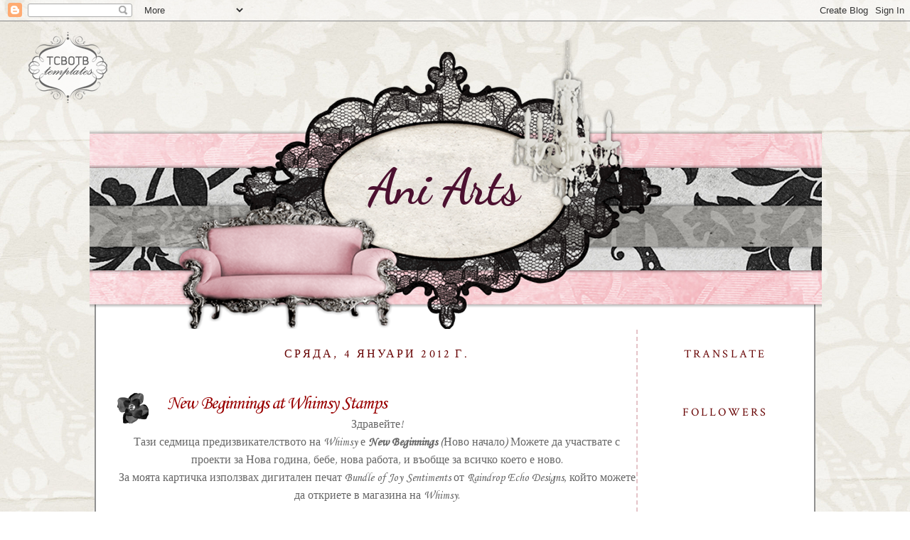

--- FILE ---
content_type: text/html; charset=UTF-8
request_url: https://beautifulworld-ani.blogspot.com/2012/01/new-beginning-at-whimsy-stamps.html
body_size: 22362
content:
<!DOCTYPE html>
<html dir='ltr' xmlns='http://www.w3.org/1999/xhtml' xmlns:b='http://www.google.com/2005/gml/b' xmlns:data='http://www.google.com/2005/gml/data' xmlns:expr='http://www.google.com/2005/gml/expr'>
<head>
<link href='https://www.blogger.com/static/v1/widgets/2944754296-widget_css_bundle.css' rel='stylesheet' type='text/css'/>
<meta content='text/html; charset=UTF-8' http-equiv='Content-Type'/>
<meta content='blogger' name='generator'/>
<link href='https://beautifulworld-ani.blogspot.com/favicon.ico' rel='icon' type='image/x-icon'/>
<link href='http://beautifulworld-ani.blogspot.com/2012/01/new-beginning-at-whimsy-stamps.html' rel='canonical'/>
<link rel="alternate" type="application/atom+xml" title="Ani Arts - Atom" href="https://beautifulworld-ani.blogspot.com/feeds/posts/default" />
<link rel="alternate" type="application/rss+xml" title="Ani Arts - RSS" href="https://beautifulworld-ani.blogspot.com/feeds/posts/default?alt=rss" />
<link rel="service.post" type="application/atom+xml" title="Ani Arts - Atom" href="https://www.blogger.com/feeds/534326999271161627/posts/default" />

<link rel="alternate" type="application/atom+xml" title="Ani Arts - Atom" href="https://beautifulworld-ani.blogspot.com/feeds/9036695515690484207/comments/default" />
<!--Can't find substitution for tag [blog.ieCssRetrofitLinks]-->
<link href='https://blogger.googleusercontent.com/img/b/R29vZ2xl/AVvXsEjjQyGgBI3FXfRK-kj_9khXUPp_BXXvI9254Yr0_89AwJ8618cgEGohOhR-fSgtXX5zkgtNoBPQ3N4KtnfiPdMlXZuyyi6chHivXUgaQaOHRKho5PDBJa67Kae0rPIAzS3DyOgbq1hw/s320/New+baby+1.jpg' rel='image_src'/>
<meta content='http://beautifulworld-ani.blogspot.com/2012/01/new-beginning-at-whimsy-stamps.html' property='og:url'/>
<meta content='New Beginnings at Whimsy Stamps' property='og:title'/>
<meta content='' property='og:description'/>
<meta content='https://blogger.googleusercontent.com/img/b/R29vZ2xl/AVvXsEjjQyGgBI3FXfRK-kj_9khXUPp_BXXvI9254Yr0_89AwJ8618cgEGohOhR-fSgtXX5zkgtNoBPQ3N4KtnfiPdMlXZuyyi6chHivXUgaQaOHRKho5PDBJa67Kae0rPIAzS3DyOgbq1hw/w1200-h630-p-k-no-nu/New+baby+1.jpg' property='og:image'/>
<title>Ani Arts: New Beginnings at Whimsy Stamps</title>
<style type='text/css'>@font-face{font-family:'Calligraffitti';font-style:normal;font-weight:400;font-display:swap;src:url(//fonts.gstatic.com/s/calligraffitti/v20/46k2lbT3XjDVqJw3DCmCFjE0vkFeOZdjppN_.woff2)format('woff2');unicode-range:U+0000-00FF,U+0131,U+0152-0153,U+02BB-02BC,U+02C6,U+02DA,U+02DC,U+0304,U+0308,U+0329,U+2000-206F,U+20AC,U+2122,U+2191,U+2193,U+2212,U+2215,U+FEFF,U+FFFD;}@font-face{font-family:'Corsiva';font-style:normal;font-weight:400;font-display:swap;src:url(//fonts.gstatic.com/l/font?kit=zOL84pjBmb1Z8oKb8rCr7O5Gs-A&skey=b9a50c359455acd3&v=v20)format('woff2');unicode-range:U+0000-00FF,U+0131,U+0152-0153,U+02BB-02BC,U+02C6,U+02DA,U+02DC,U+0304,U+0308,U+0329,U+2000-206F,U+20AC,U+2122,U+2191,U+2193,U+2212,U+2215,U+FEFF,U+FFFD;}@font-face{font-family:'Crimson Text';font-style:normal;font-weight:400;font-display:swap;src:url(//fonts.gstatic.com/s/crimsontext/v19/wlp2gwHKFkZgtmSR3NB0oRJfYAhTIfFd3IhG.woff2)format('woff2');unicode-range:U+0102-0103,U+0110-0111,U+0128-0129,U+0168-0169,U+01A0-01A1,U+01AF-01B0,U+0300-0301,U+0303-0304,U+0308-0309,U+0323,U+0329,U+1EA0-1EF9,U+20AB;}@font-face{font-family:'Crimson Text';font-style:normal;font-weight:400;font-display:swap;src:url(//fonts.gstatic.com/s/crimsontext/v19/wlp2gwHKFkZgtmSR3NB0oRJfYQhTIfFd3IhG.woff2)format('woff2');unicode-range:U+0100-02BA,U+02BD-02C5,U+02C7-02CC,U+02CE-02D7,U+02DD-02FF,U+0304,U+0308,U+0329,U+1D00-1DBF,U+1E00-1E9F,U+1EF2-1EFF,U+2020,U+20A0-20AB,U+20AD-20C0,U+2113,U+2C60-2C7F,U+A720-A7FF;}@font-face{font-family:'Crimson Text';font-style:normal;font-weight:400;font-display:swap;src:url(//fonts.gstatic.com/s/crimsontext/v19/wlp2gwHKFkZgtmSR3NB0oRJfbwhTIfFd3A.woff2)format('woff2');unicode-range:U+0000-00FF,U+0131,U+0152-0153,U+02BB-02BC,U+02C6,U+02DA,U+02DC,U+0304,U+0308,U+0329,U+2000-206F,U+20AC,U+2122,U+2191,U+2193,U+2212,U+2215,U+FEFF,U+FFFD;}@font-face{font-family:'Dancing Script';font-style:normal;font-weight:700;font-display:swap;src:url(//fonts.gstatic.com/s/dancingscript/v29/If2cXTr6YS-zF4S-kcSWSVi_sxjsohD9F50Ruu7B1i03Rep8hNX6plRPjLo.woff2)format('woff2');unicode-range:U+0102-0103,U+0110-0111,U+0128-0129,U+0168-0169,U+01A0-01A1,U+01AF-01B0,U+0300-0301,U+0303-0304,U+0308-0309,U+0323,U+0329,U+1EA0-1EF9,U+20AB;}@font-face{font-family:'Dancing Script';font-style:normal;font-weight:700;font-display:swap;src:url(//fonts.gstatic.com/s/dancingscript/v29/If2cXTr6YS-zF4S-kcSWSVi_sxjsohD9F50Ruu7B1i03ROp8hNX6plRPjLo.woff2)format('woff2');unicode-range:U+0100-02BA,U+02BD-02C5,U+02C7-02CC,U+02CE-02D7,U+02DD-02FF,U+0304,U+0308,U+0329,U+1D00-1DBF,U+1E00-1E9F,U+1EF2-1EFF,U+2020,U+20A0-20AB,U+20AD-20C0,U+2113,U+2C60-2C7F,U+A720-A7FF;}@font-face{font-family:'Dancing Script';font-style:normal;font-weight:700;font-display:swap;src:url(//fonts.gstatic.com/s/dancingscript/v29/If2cXTr6YS-zF4S-kcSWSVi_sxjsohD9F50Ruu7B1i03Sup8hNX6plRP.woff2)format('woff2');unicode-range:U+0000-00FF,U+0131,U+0152-0153,U+02BB-02BC,U+02C6,U+02DA,U+02DC,U+0304,U+0308,U+0329,U+2000-206F,U+20AC,U+2122,U+2191,U+2193,U+2212,U+2215,U+FEFF,U+FFFD;}</style>
<style id='page-skin-1' type='text/css'><!--
/*
-----------------------------------------------
Blogger Template Style
Designer: Tenille
Site: thecutestblogontheblock.com
----------------------------------------------- */
/* Variable definitions
====================
<Variable name="bgcolor" description="Page Background Color"
type="color" default="#fff">
<Variable name="textcolor" description="Text Color"
type="color" default="#333">
<Variable name="linkcolor" description="Link Color"
type="color" default="#58a">
<Variable name="pagetitlecolor" description="Blog Title Color"
type="color" default="#666">
<Variable name="descriptioncolor" description="Blog Description Color"
type="color" default="#999">
<Variable name="titlecolor" description="Post Title Color"
type="color" default="#c60">
<Variable name="bordercolor" description="Border Color"
type="color" default="#ccc">
<Variable name="sidebarcolor" description="Sidebar Title Color"
type="color" default="#999">
<Variable name="sidebartextcolor" description="Sidebar Text Color"
type="color" default="#666">
<Variable name="visitedlinkcolor" description="Visited Link Color"
type="color" default="#999">
<Variable name="bodyfont" description="Text Font"
type="font" default="normal normal 100% Georgia, Serif">
<Variable name="headerfont" description="Sidebar Title Font"
type="font"
default="normal normal 78% 'Trebuchet MS',Trebuchet,Arial,Verdana,Sans-serif">
<Variable name="pagetitlefont" description="Blog Title Font"
type="font"
default="normal normal 200% Georgia, Serif">
<Variable name="descriptionfont" description="Blog Description Font"
type="font"
default="normal normal 78% 'Trebuchet MS', Trebuchet, Arial, Verdana, Sans-serif">
<Variable name="postfooterfont" description="Post Footer Font"
type="font"
default="normal normal 78% 'Trebuchet MS', Trebuchet, Arial, Verdana, Sans-serif">
<Variable name="startSide" description="Side where text starts in blog language"
type="automatic" default="left">
<Variable name="endSide" description="Side where text ends in blog language"
type="automatic" default="right">
*/
/* Use this with templates/template-twocol.html */
body {
background:#ffffff;
background-image: url(https://lh3.googleusercontent.com/blogger_img_proxy/AEn0k_vK28RISzyBEWOLJli4g0f00ImdTpkU1KYkm5bt4kN3U2ovHIYRmw51F6X-8664KnH9sQYBA9unIj2wCpfk_Wwbu9lyY3z1WkpqGs_5sv-gZ8cyRnxSHQMnccIwqV5BmJHVWbJMbhCMQwcS=s0-d);background-position: center; background-repeat:repeat; background-attachment: fixed;
margin:0;
color:#666666;
font:x-small Georgia Serif;
font-size/* */:/**/small;
font-size: /**/small;
text-align: center;
}
a:link {
color:#666666;
text-decoration:none;
}
a:visited {
color:#666666;
text-decoration:none;
}
a:hover {
color:#990000;
text-decoration:underline;
}
a img {
border-width:0;
}
/* Header
-----------------------------------------------
*/
#header-wrapper {
background-image:url(https://lh3.googleusercontent.com/blogger_img_proxy/AEn0k_voBhh0DEvPbKgo1X5XPxynj_qOEMcDah4eWfsop7kMMcvC0k4y5qZOCejUNDwoiAe0oyCGSgFqO_tzO63X3bNWjgwo-0SARHhuqEVIRQ8gyHw214E0eQqU30s4eBLiVO3QOA0TO_Htr6XiirYa=s0-d);background-position: top center; background-repeat:no-repeat;
width: 1030px;
height:412px;
margin-left:-39px;
margin-top:-180px;
border-bottom: 0px solid #fdd9aa;
}
#header-inner {
background-position: center;
margin-left: auto;
margin-right: auto;
}
#header {
margin: 0px;
border: 0px ridge #666666;
text-align: center;
color:#4c1130;
}
#header h1 {
margin-left:380px;
margin-right:415px;
margin-top:0px;
margin-bottom:0px;
padding-top:170px;
padding-left:0px;
padding-right:0px;
line-height:5px;
text-transform:normal;
letter-spacing:-1px;
font: normal bold 70px Dancing Script;
text-align:center:
color: #4c1130;
}
#header a {
color:#4c1130;
text-decoration:none;
}
#header a:hover {
color:#4c1130;
}
#header .description {
margin-left:609px;
margin-right:25px;
margin-top:96px;
margin-bottom:0px;
padding-top:0px;
padding-left:0px;
padding-right:0px;
text-transform:none;
letter-spacing:.2em;
line-height: 1.4em;
font: normal bold 120% Calligraffitti;
color: #666666;
text-align:center;
}
#header img {
margin-left: auto;
margin-right: auto;
}
/* Outer-Wrapper
----------------------------------------------- */
#outer-wrapper {
border:2px solid #909090;
background-color: #ffffff;
width: 950px;
margin:auto; 50px;
margin-top:170px;
padding:30px;
text-align: center;
font: normal normal 16px Corsiva;
}
#new-sidebar-wrapper {
width: 200px;
float: left;
word-wrap: break-word; /* fix for long text breaking sidebar float in IE */
overflow: hidden;      /* fix for long non-text content breaking IE sidebar float */
}
#main-wrapper {
width: 730px;
border-right: 2px dashed #E4C3C8;
float: left;
word-wrap: break-word; /* fix for long text breaking sidebar float in IE */
overflow: hidden;     /* fix for long non-text content breaking IE sidebar float */
}
#sidebar-wrapper {
width: 190px;
float: right;
word-wrap: break-word; /* fix for long text breaking sidebar float in IE */
overflow: hidden;      /* fix for long non-text content breaking IE sidebar float */
}
/* Headings
----------------------------------------------- */
h2 {
margin:1.5em 0 .75em;
font:normal normal 100% Crimson Text;
line-height: 1.4em;
text-transform:uppercase;
letter-spacing:.2em;
color:#660000;
}
/* Posts
-----------------------------------------------
*/
h2.date-header {
margin:1.5em 0 .5em;
}
.post {
margin:.5em 0 1.5em;
border-bottom:0px dotted #666666;
padding-bottom:1.5em;
}
.post h3 {
background-image:url(https://lh3.googleusercontent.com/blogger_img_proxy/AEn0k_u-P8d5IzbEwKlcUvY810f7lWQS_lYopL-2rETk8zOa3Kjk2NOdaEsnYWKKXI8Mcc53z_AF90BlMNCmgLGPAt59sbe57WmQSlYxzfielJWiWIKH6LF4q5LXtsGK1uYjFjz_MQEqd9O7rO1y=s0-d);background-repeat:no-repeat; background-position:bottom left;
color:#990000;
margin-bottom:-10px;
padding:20px 0px 15px 70px;
height:25px;
text-align:left;
font-size:26px;
text-transform:none;
font-weight:normal;
line-height:26px;
letter-spacing:-1px;
border-bottom:0px solid #bc5b08;
}
.post h3 a, .post h3 a:visited, .post h3 strong {
display:block;
text-decoration:none;
color:#990000;
font-weight:normal;
}
.post h3 strong, .post h3 a:hover {
color:#666666;
}
.post-body {
margin:0 0 .75em;
line-height:1.6em;
}
.post-body blockquote {
line-height:1.3em;
}
.post-footer {
background-image:url(https://lh3.googleusercontent.com/blogger_img_proxy/AEn0k_tXsF8bjkToejCP-6vNHb412NWrLTRB8YiksLWLeXSMOg9kjYKtnJkKE2jeX0H6X5JtrQBwTTYcTFfrkQFkiZD9bNY1zLv3akLQJwtSxJt5jgLh8-EZsriVNTCJYQRWTo9JtEJdvBcIsNI8qw=s0-d);background-repeat:no-repeat; background-position:center center;
height:210px;
color:#666666;
text-transform:none;
text-align:right;
letter-spacing:0px;
font-size: 12px;
line-height: 16px;
padding:10px;
border-bottom:0px solid #95d4e3;
}
.comment-link {
margin-left:.6em;
}
.post img, table.tr-caption-container {
padding:4px;
border:0px solid #666666;
}
.tr-caption-container img {
border: none;
padding: 0;
}
.post blockquote {
margin:1em 20px;
}
.post blockquote p {
margin:.75em 0;
}
/* Comments
----------------------------------------------- */
#comments h4 {
margin:1em 0;
font-weight: bold;
line-height: 1.4em;
text-transform:uppercase;
letter-spacing:.2em;
color: #660000;
}
#comments-block {
margin:1em 0 1.5em;
line-height:1.6em;
}
#comments-block .comment-author {
margin:.5em 0;
}
#comments-block .comment-body {
margin:.25em 0 0;
}
#comments-block .comment-footer {
margin:-.25em 0 2em;
line-height: 1.4em;
text-transform:uppercase;
letter-spacing:.1em;
}
#comments-block .comment-body p {
margin:0 0 .75em;
}
.deleted-comment {
font-style:italic;
color:gray;
}
#blog-pager-newer-link {
float: left;
}
#blog-pager-older-link {
float: right;
}
#blog-pager {
text-align: center;
}
.feed-links {
clear: both;
line-height: 2.5em;
}
/* Sidebar Content
----------------------------------------------- */
.sidebar {
color: #666666;
text-align: center;
line-height: 1.5em;
}
.sidebar ul {
list-style:none;
margin:0 0 0;
padding:0 0 0;
}
.sidebar li {
margin:0;
padding-top:0;
padding-right:0;
padding-bottom:.25em;
padding-left:15px;
text-indent:-15px;
line-height:1.5em;
}
.sidebar .widget, .main .widget {
border-bottom:0px dotted #666666;
margin:0 0 1.5em;
padding:0 0 1.5em;
}
.main .Blog {
border-bottom-width: 0;
}
/* Profile
----------------------------------------------- */
.profile-img {
float: left;
margin-top: 0;
margin-right: 5px;
margin-bottom: 5px;
margin-left: 0;
padding: 4px;
border: 1px solid #666666;
}
.profile-data {
margin:0;
text-transform:uppercase;
letter-spacing:.1em;
font: normal normal 78% Georgia, Utopia, 'Palatino Linotype', Palatino, serif;
color: #660000;
font-weight: bold;
line-height: 1.6em;
}
.profile-datablock {
margin:.5em 0 .5em;
}
.profile-textblock {
margin: 0.5em 0;
line-height: 1.6em;
}
.profile-link {
font: normal normal 78% Georgia, Utopia, 'Palatino Linotype', Palatino, serif;
text-transform: uppercase;
letter-spacing: .1em;
}
/* Footer
----------------------------------------------- */
#footer {
width:660px;
clear:both;
margin:0 auto;
padding-top:15px;
line-height: 1.6em;
text-transform:uppercase;
letter-spacing:.1em;
text-align: center;
}

--></style>
<link href='https://www.blogger.com/dyn-css/authorization.css?targetBlogID=534326999271161627&amp;zx=7812f7fc-bd1c-4d09-bdc2-bf34b84127f8' media='none' onload='if(media!=&#39;all&#39;)media=&#39;all&#39;' rel='stylesheet'/><noscript><link href='https://www.blogger.com/dyn-css/authorization.css?targetBlogID=534326999271161627&amp;zx=7812f7fc-bd1c-4d09-bdc2-bf34b84127f8' rel='stylesheet'/></noscript>
<meta name='google-adsense-platform-account' content='ca-host-pub-1556223355139109'/>
<meta name='google-adsense-platform-domain' content='blogspot.com'/>

</head>
<body>
<div class='navbar section' id='navbar'><div class='widget Navbar' data-version='1' id='Navbar1'><script type="text/javascript">
    function setAttributeOnload(object, attribute, val) {
      if(window.addEventListener) {
        window.addEventListener('load',
          function(){ object[attribute] = val; }, false);
      } else {
        window.attachEvent('onload', function(){ object[attribute] = val; });
      }
    }
  </script>
<div id="navbar-iframe-container"></div>
<script type="text/javascript" src="https://apis.google.com/js/platform.js"></script>
<script type="text/javascript">
      gapi.load("gapi.iframes:gapi.iframes.style.bubble", function() {
        if (gapi.iframes && gapi.iframes.getContext) {
          gapi.iframes.getContext().openChild({
              url: 'https://www.blogger.com/navbar/534326999271161627?po\x3d9036695515690484207\x26origin\x3dhttps://beautifulworld-ani.blogspot.com',
              where: document.getElementById("navbar-iframe-container"),
              id: "navbar-iframe"
          });
        }
      });
    </script><script type="text/javascript">
(function() {
var script = document.createElement('script');
script.type = 'text/javascript';
script.src = '//pagead2.googlesyndication.com/pagead/js/google_top_exp.js';
var head = document.getElementsByTagName('head')[0];
if (head) {
head.appendChild(script);
}})();
</script>
</div></div>
<style type='text/css'>
</style>
<div id='tag' style='position:absolute; left:20px; top:45px; z-index:50; width:150px; height:20px;'>
<a href='http://www.thecutestblogontheblock.com/' target='_blank'>
<img border="0" src="https://lh3.googleusercontent.com/blogger_img_proxy/AEn0k_tsml8lihXo_PZkGIBEzSvG64VjVW-eNiAxU-SnVz4R-D6OwQ3WnbcTuk41GfPcRg40Qo0LkLpNLAwL6OCOyHvXhybwGCzvQ70CeDiyMvSWEggke8m_48x2jBDr3DxACbJKcA=s0-d">
</a></div>
<div id='outer-wrapper'><div id='wrap2'>
<!-- skip links for text browsers -->
<span id='skiplinks' style='display:none;'>
<a href='#main'>skip to main </a> |
      <a href='#sidebar'>skip to sidebar</a>
</span>
<div id='header-wrapper'>
<div class='header section' id='header'><div class='widget Header' data-version='1' id='Header1'>
<div id='header-inner'>
<div class='titlewrapper'>
<h1 class='title'>
<a href='https://beautifulworld-ani.blogspot.com/'>
Ani Arts
</a>
</h1>
</div>
<div class='descriptionwrapper'>
<p class='description'><span>
</span></p>
</div>
</div>
</div></div>
</div>
<div id='content-wrapper'>
<div id='crosscol-wrapper' style='text-align:center'>
<div class='crosscol no-items section' id='crosscol'></div>
</div>
<div id='main-wrapper'>
<div class='main section' id='main'><div class='widget Blog' data-version='1' id='Blog1'>
<div class='blog-posts hfeed'>

          <div class="date-outer">
        
<h2 class='date-header'><span>сряда, 4 януари 2012&#8239;г.</span></h2>

          <div class="date-posts">
        
<div class='post-outer'>
<div class='post hentry'>
<a name='9036695515690484207'></a>
<h3 class='post-title entry-title'>
New Beginnings at Whimsy Stamps
</h3>
<div class='post-header'>
<div class='post-header-line-1'></div>
</div>
<div class='post-body entry-content' id='post-body-9036695515690484207'>
Здравейте!<br />
Тази седмица предизвикателството на <a href="http://whimsyinspires.blogspot.com/">Whimsy</a> е <strong>New Beginnings</strong> (Ново начало) Можете да участвате с проекти за Нова година, бебе, нова работа, и въобще за всичко което е ново.<br />
За моята картичка използвах дигитален печат Bundle of Joy Sentiments от Raindrop Echo Designs, който можете да откриете в магазина на <a href="http://whimsystamps.com/store/">Whimsy</a>.<br />
<br />
<div class="separator" style="clear: both; text-align: center;"><a href="https://blogger.googleusercontent.com/img/b/R29vZ2xl/AVvXsEjjQyGgBI3FXfRK-kj_9khXUPp_BXXvI9254Yr0_89AwJ8618cgEGohOhR-fSgtXX5zkgtNoBPQ3N4KtnfiPdMlXZuyyi6chHivXUgaQaOHRKho5PDBJa67Kae0rPIAzS3DyOgbq1hw/s1600/New+baby+1.jpg" imageanchor="1" style="margin-left: 1em; margin-right: 1em;"><img border="0" height="246" src="https://blogger.googleusercontent.com/img/b/R29vZ2xl/AVvXsEjjQyGgBI3FXfRK-kj_9khXUPp_BXXvI9254Yr0_89AwJ8618cgEGohOhR-fSgtXX5zkgtNoBPQ3N4KtnfiPdMlXZuyyi6chHivXUgaQaOHRKho5PDBJa67Kae0rPIAzS3DyOgbq1hw/s320/New+baby+1.jpg" width="320" /></a></div><br />
<div class="separator" style="clear: both; text-align: center;"><a href="https://blogger.googleusercontent.com/img/b/R29vZ2xl/AVvXsEjpx5V7kMQfO-NrAhsPePCOb44ujfFpazo1YobsejuqICDXrtG87XbitsxoxYNhvsrGiHx0k_HxfzFhuyBR8T8edL0QRM7RdUanW3uJtOYuyOyX6kkOER2ZdSgV1NH_xfIGBaHQI0Nh/s1600/New+Baby+2.jpg" imageanchor="1" style="margin-left: 1em; margin-right: 1em;"><img border="0" height="246" src="https://blogger.googleusercontent.com/img/b/R29vZ2xl/AVvXsEjpx5V7kMQfO-NrAhsPePCOb44ujfFpazo1YobsejuqICDXrtG87XbitsxoxYNhvsrGiHx0k_HxfzFhuyBR8T8edL0QRM7RdUanW3uJtOYuyOyX6kkOER2ZdSgV1NH_xfIGBaHQI0Nh/s320/New+Baby+2.jpg" width="320" /></a></div><div class="separator" style="clear: both; text-align: center;"><br />
</div><div class="separator" style="clear: both; text-align: center;"><a href="https://blogger.googleusercontent.com/img/b/R29vZ2xl/AVvXsEhwaept0ohucPfOqP_wXpZ-P8tYVZP_9D93JOUxEcfC3a2HS4C1etV3LKGaD_e_W8VhR92G-4z8PZ2xOfq4vw4E8f1TrpDzS-TqhuLht-K0v02Hhg9EE0qvzNbI56ChwP30Nx8Ld-BE/s1600/New+Baby+3.jpg" imageanchor="1" style="margin-left: 1em; margin-right: 1em;"><img border="0" height="246" src="https://blogger.googleusercontent.com/img/b/R29vZ2xl/AVvXsEhwaept0ohucPfOqP_wXpZ-P8tYVZP_9D93JOUxEcfC3a2HS4C1etV3LKGaD_e_W8VhR92G-4z8PZ2xOfq4vw4E8f1TrpDzS-TqhuLht-K0v02Hhg9EE0qvzNbI56ChwP30Nx8Ld-BE/s320/New+Baby+3.jpg" width="320" /></a></div><div class="separator" style="clear: both; text-align: center;"><br />
</div><br />
<i>Hello!</i><br />
<i>This week the challenge at <a href="http://whimsyinspires.blogspot.com/">Whimsy</a> is New Beginnings. You can make any project for New Year, new baby, new job, anything new.</i><br />
<i>For my card I used a digi stamp called Bundle of Joy Sentiments by Raindrop Echo Designs. You can find it and the rest of the Whimsy stamps at the <a href="http://whimsystamps.com/store/">Whimsy Stamps store</a>.</i><br />
<br />
<em>And here's the prize for one lucky winner</em> <br />
<br />
<div class="separator" style="clear: both; text-align: center;"><a href="//4.bp.blogspot.com/-al8wsQAMR2I/TwR9zwDCtBI/AAAAAAAABUk/MjRs3Fs3dIM/s1600/digital_image_cert.JPG" imageanchor="1" style="margin-left: 1em; margin-right: 1em;"><img border="0" rea="true" src="//4.bp.blogspot.com/-al8wsQAMR2I/TwR9zwDCtBI/AAAAAAAABUk/MjRs3Fs3dIM/s1600/digital_image_cert.JPG"></a></div><div class="separator" style="clear: both; text-align: center;"><br />
</div><div class="separator" style="clear: both; text-align: left;">Challenges I'd lke to enter:</div><div class="separator" style="clear: both; text-align: left;"><a href="http://digidoodleshopsbest.blogspot.com/2012/01/challenge-89-new-beginnings.html">Digi Doodle Shop's Best</a>&nbsp;- New Beginnings</div>
<div style='clear: both;'></div>
</div>
<div class='post-footer'>
<div class='post-footer-line post-footer-line-1'><span class='post-author vcard'>
Публикувано от
<span class='fn'>Ani</span>
</span>
<span class='post-timestamp'>
в
<a class='timestamp-link' href='https://beautifulworld-ani.blogspot.com/2012/01/new-beginning-at-whimsy-stamps.html' rel='bookmark' title='permanent link'><abbr class='published' title='2012-01-04T18:27:00+02:00'>18:27</abbr></a>
</span>
<span class='post-comment-link'>
</span>
<span class='post-icons'>
<span class='item-control blog-admin pid-1619920035'>
<a href='https://www.blogger.com/post-edit.g?blogID=534326999271161627&postID=9036695515690484207&from=pencil' title='Редактиране на публикацията'>
<img alt='' class='icon-action' height='18' src='https://resources.blogblog.com/img/icon18_edit_allbkg.gif' width='18'/>
</a>
</span>
</span>
<div class='post-share-buttons goog-inline-block'>
<a class='goog-inline-block share-button sb-email' href='https://www.blogger.com/share-post.g?blogID=534326999271161627&postID=9036695515690484207&target=email' target='_blank' title='Изпращане по имейл'><span class='share-button-link-text'>Изпращане по имейл</span></a><a class='goog-inline-block share-button sb-blog' href='https://www.blogger.com/share-post.g?blogID=534326999271161627&postID=9036695515690484207&target=blog' onclick='window.open(this.href, "_blank", "height=270,width=475"); return false;' target='_blank' title='Публикувайте в блога си!'><span class='share-button-link-text'>Публикувайте в блога си!</span></a><a class='goog-inline-block share-button sb-twitter' href='https://www.blogger.com/share-post.g?blogID=534326999271161627&postID=9036695515690484207&target=twitter' target='_blank' title='Споделяне в X'><span class='share-button-link-text'>Споделяне в X</span></a><a class='goog-inline-block share-button sb-facebook' href='https://www.blogger.com/share-post.g?blogID=534326999271161627&postID=9036695515690484207&target=facebook' onclick='window.open(this.href, "_blank", "height=430,width=640"); return false;' target='_blank' title='Споделяне във Facebook'><span class='share-button-link-text'>Споделяне във Facebook</span></a><a class='goog-inline-block share-button sb-pinterest' href='https://www.blogger.com/share-post.g?blogID=534326999271161627&postID=9036695515690484207&target=pinterest' target='_blank' title='Споделяне в Pinterest'><span class='share-button-link-text'>Споделяне в Pinterest</span></a>
</div>
<span class='post-backlinks post-comment-link'>
</span>
</div>
<div class='post-footer-line post-footer-line-2'><span class='post-labels'>
</span>
</div>
<div class='post-footer-line post-footer-line-3'><span class='post-location'>
</span>
</div>
</div>
</div>
<div class='comments' id='comments'>
<a name='comments'></a>
<h4>6 коментара:</h4>
<div class='comments-content'>
<script async='async' src='' type='text/javascript'></script>
<script type='text/javascript'>
    (function() {
      var items = null;
      var msgs = null;
      var config = {};

// <![CDATA[
      var cursor = null;
      if (items && items.length > 0) {
        cursor = parseInt(items[items.length - 1].timestamp) + 1;
      }

      var bodyFromEntry = function(entry) {
        var text = (entry &&
                    ((entry.content && entry.content.$t) ||
                     (entry.summary && entry.summary.$t))) ||
            '';
        if (entry && entry.gd$extendedProperty) {
          for (var k in entry.gd$extendedProperty) {
            if (entry.gd$extendedProperty[k].name == 'blogger.contentRemoved') {
              return '<span class="deleted-comment">' + text + '</span>';
            }
          }
        }
        return text;
      }

      var parse = function(data) {
        cursor = null;
        var comments = [];
        if (data && data.feed && data.feed.entry) {
          for (var i = 0, entry; entry = data.feed.entry[i]; i++) {
            var comment = {};
            // comment ID, parsed out of the original id format
            var id = /blog-(\d+).post-(\d+)/.exec(entry.id.$t);
            comment.id = id ? id[2] : null;
            comment.body = bodyFromEntry(entry);
            comment.timestamp = Date.parse(entry.published.$t) + '';
            if (entry.author && entry.author.constructor === Array) {
              var auth = entry.author[0];
              if (auth) {
                comment.author = {
                  name: (auth.name ? auth.name.$t : undefined),
                  profileUrl: (auth.uri ? auth.uri.$t : undefined),
                  avatarUrl: (auth.gd$image ? auth.gd$image.src : undefined)
                };
              }
            }
            if (entry.link) {
              if (entry.link[2]) {
                comment.link = comment.permalink = entry.link[2].href;
              }
              if (entry.link[3]) {
                var pid = /.*comments\/default\/(\d+)\?.*/.exec(entry.link[3].href);
                if (pid && pid[1]) {
                  comment.parentId = pid[1];
                }
              }
            }
            comment.deleteclass = 'item-control blog-admin';
            if (entry.gd$extendedProperty) {
              for (var k in entry.gd$extendedProperty) {
                if (entry.gd$extendedProperty[k].name == 'blogger.itemClass') {
                  comment.deleteclass += ' ' + entry.gd$extendedProperty[k].value;
                } else if (entry.gd$extendedProperty[k].name == 'blogger.displayTime') {
                  comment.displayTime = entry.gd$extendedProperty[k].value;
                }
              }
            }
            comments.push(comment);
          }
        }
        return comments;
      };

      var paginator = function(callback) {
        if (hasMore()) {
          var url = config.feed + '?alt=json&v=2&orderby=published&reverse=false&max-results=50';
          if (cursor) {
            url += '&published-min=' + new Date(cursor).toISOString();
          }
          window.bloggercomments = function(data) {
            var parsed = parse(data);
            cursor = parsed.length < 50 ? null
                : parseInt(parsed[parsed.length - 1].timestamp) + 1
            callback(parsed);
            window.bloggercomments = null;
          }
          url += '&callback=bloggercomments';
          var script = document.createElement('script');
          script.type = 'text/javascript';
          script.src = url;
          document.getElementsByTagName('head')[0].appendChild(script);
        }
      };
      var hasMore = function() {
        return !!cursor;
      };
      var getMeta = function(key, comment) {
        if ('iswriter' == key) {
          var matches = !!comment.author
              && comment.author.name == config.authorName
              && comment.author.profileUrl == config.authorUrl;
          return matches ? 'true' : '';
        } else if ('deletelink' == key) {
          return config.baseUri + '/comment/delete/'
               + config.blogId + '/' + comment.id;
        } else if ('deleteclass' == key) {
          return comment.deleteclass;
        }
        return '';
      };

      var replybox = null;
      var replyUrlParts = null;
      var replyParent = undefined;

      var onReply = function(commentId, domId) {
        if (replybox == null) {
          // lazily cache replybox, and adjust to suit this style:
          replybox = document.getElementById('comment-editor');
          if (replybox != null) {
            replybox.height = '250px';
            replybox.style.display = 'block';
            replyUrlParts = replybox.src.split('#');
          }
        }
        if (replybox && (commentId !== replyParent)) {
          replybox.src = '';
          document.getElementById(domId).insertBefore(replybox, null);
          replybox.src = replyUrlParts[0]
              + (commentId ? '&parentID=' + commentId : '')
              + '#' + replyUrlParts[1];
          replyParent = commentId;
        }
      };

      var hash = (window.location.hash || '#').substring(1);
      var startThread, targetComment;
      if (/^comment-form_/.test(hash)) {
        startThread = hash.substring('comment-form_'.length);
      } else if (/^c[0-9]+$/.test(hash)) {
        targetComment = hash.substring(1);
      }

      // Configure commenting API:
      var configJso = {
        'maxDepth': config.maxThreadDepth
      };
      var provider = {
        'id': config.postId,
        'data': items,
        'loadNext': paginator,
        'hasMore': hasMore,
        'getMeta': getMeta,
        'onReply': onReply,
        'rendered': true,
        'initComment': targetComment,
        'initReplyThread': startThread,
        'config': configJso,
        'messages': msgs
      };

      var render = function() {
        if (window.goog && window.goog.comments) {
          var holder = document.getElementById('comment-holder');
          window.goog.comments.render(holder, provider);
        }
      };

      // render now, or queue to render when library loads:
      if (window.goog && window.goog.comments) {
        render();
      } else {
        window.goog = window.goog || {};
        window.goog.comments = window.goog.comments || {};
        window.goog.comments.loadQueue = window.goog.comments.loadQueue || [];
        window.goog.comments.loadQueue.push(render);
      }
    })();
// ]]>
  </script>
<div id='comment-holder'>
<div class="comment-thread toplevel-thread"><ol id="top-ra"><li class="comment" id="c450997563099428054"><div class="avatar-image-container"><img src="//1.bp.blogspot.com/-FRrV5ZGFFqk/Zfb8_BJwxYI/AAAAAAAAVhw/vj_dNCRHZzASVV-zXE7ouLivPb3K_qKFQCK4BGAYYCw/s35/thumbnail_IMG_1290.jpg" alt=""/></div><div class="comment-block"><div class="comment-header"><cite class="user"><a href="https://www.blogger.com/profile/00572069038451905220" rel="nofollow">Jan </a></cite><span class="icon user "></span><span class="datetime secondary-text"><a rel="nofollow" href="https://beautifulworld-ani.blogspot.com/2012/01/new-beginning-at-whimsy-stamps.html?showComment=1325700272556#c450997563099428054">4 януари 2012&#8239;г. в 20:04</a></span></div><p class="comment-content">This is a lovely card Ani xx Jan</p><span class="comment-actions secondary-text"><a class="comment-reply" target="_self" data-comment-id="450997563099428054">Отговор</a><span class="item-control blog-admin blog-admin pid-902213630"><a target="_self" href="https://www.blogger.com/comment/delete/534326999271161627/450997563099428054">Изтриване</a></span></span></div><div class="comment-replies"><div id="c450997563099428054-rt" class="comment-thread inline-thread hidden"><span class="thread-toggle thread-expanded"><span class="thread-arrow"></span><span class="thread-count"><a target="_self">Отговори</a></span></span><ol id="c450997563099428054-ra" class="thread-chrome thread-expanded"><div></div><div id="c450997563099428054-continue" class="continue"><a class="comment-reply" target="_self" data-comment-id="450997563099428054">Отговор</a></div></ol></div></div><div class="comment-replybox-single" id="c450997563099428054-ce"></div></li><li class="comment" id="c1029159099144416045"><div class="avatar-image-container"><img src="//blogger.googleusercontent.com/img/b/R29vZ2xl/AVvXsEhXGk4XKdhXVBz1Wa_SMdeTKdTRRG1ofu7ShNwmH7U-D_8Z4702b99HRb4fsKll3l9cIFAfICq-Yv9IfI9DrP-OPpJylgm27HH5F54GHx915LQHbYZT-Sq231Okg4RNfkA/s45-c/BILD0577.JPG" alt=""/></div><div class="comment-block"><div class="comment-header"><cite class="user"><a href="https://www.blogger.com/profile/04975528843359908449" rel="nofollow">Sandra H</a></cite><span class="icon user "></span><span class="datetime secondary-text"><a rel="nofollow" href="https://beautifulworld-ani.blogspot.com/2012/01/new-beginning-at-whimsy-stamps.html?showComment=1325717693322#c1029159099144416045">5 януари 2012&#8239;г. в 0:54</a></span></div><p class="comment-content">Your card is so beautiful:) Sandra H</p><span class="comment-actions secondary-text"><a class="comment-reply" target="_self" data-comment-id="1029159099144416045">Отговор</a><span class="item-control blog-admin blog-admin pid-951616399"><a target="_self" href="https://www.blogger.com/comment/delete/534326999271161627/1029159099144416045">Изтриване</a></span></span></div><div class="comment-replies"><div id="c1029159099144416045-rt" class="comment-thread inline-thread hidden"><span class="thread-toggle thread-expanded"><span class="thread-arrow"></span><span class="thread-count"><a target="_self">Отговори</a></span></span><ol id="c1029159099144416045-ra" class="thread-chrome thread-expanded"><div></div><div id="c1029159099144416045-continue" class="continue"><a class="comment-reply" target="_self" data-comment-id="1029159099144416045">Отговор</a></div></ol></div></div><div class="comment-replybox-single" id="c1029159099144416045-ce"></div></li><li class="comment" id="c9154821253314826676"><div class="avatar-image-container"><img src="//blogger.googleusercontent.com/img/b/R29vZ2xl/AVvXsEj8atkTp7vvW0kcz1rzgtVb-AsnULjL1_jsZICWh64y8EJPNNvmGU3ELYQn4bYl43gLsOFxOaKDBwL09Qkw9lWj6k9R8ZLqvwsWT1qZfccsEl4keoX5U9QL5uFcAKQJOQ/s45-c/FB+Fairy.jpg" alt=""/></div><div class="comment-block"><div class="comment-header"><cite class="user"><a href="https://www.blogger.com/profile/00349561015458379437" rel="nofollow">Miss Emerald</a></cite><span class="icon user "></span><span class="datetime secondary-text"><a rel="nofollow" href="https://beautifulworld-ani.blogspot.com/2012/01/new-beginning-at-whimsy-stamps.html?showComment=1325794009516#c9154821253314826676">5 януари 2012&#8239;г. в 22:06</a></span></div><p class="comment-content">Ани, много е хубава! Толкова нежна!</p><span class="comment-actions secondary-text"><a class="comment-reply" target="_self" data-comment-id="9154821253314826676">Отговор</a><span class="item-control blog-admin blog-admin pid-1750414706"><a target="_self" href="https://www.blogger.com/comment/delete/534326999271161627/9154821253314826676">Изтриване</a></span></span></div><div class="comment-replies"><div id="c9154821253314826676-rt" class="comment-thread inline-thread hidden"><span class="thread-toggle thread-expanded"><span class="thread-arrow"></span><span class="thread-count"><a target="_self">Отговори</a></span></span><ol id="c9154821253314826676-ra" class="thread-chrome thread-expanded"><div></div><div id="c9154821253314826676-continue" class="continue"><a class="comment-reply" target="_self" data-comment-id="9154821253314826676">Отговор</a></div></ol></div></div><div class="comment-replybox-single" id="c9154821253314826676-ce"></div></li><li class="comment" id="c2649832380342917843"><div class="avatar-image-container"><img src="//blogger.googleusercontent.com/img/b/R29vZ2xl/AVvXsEh40iVzvhHcG7LHybIM8y2Vg8fwRpisBINDUnPfBy1k1Rir_8pwM1ISZBdwwR9idKcvThx2G9hUxnlJFWZrQKFYDTm3tf_E0wqlWxAF-eDnO04EfrNMRfE7x7nk0OQPpw/s45-c/010.JPG" alt=""/></div><div class="comment-block"><div class="comment-header"><cite class="user"><a href="https://www.blogger.com/profile/07204817658875224904" rel="nofollow">Stampalicious</a></cite><span class="icon user "></span><span class="datetime secondary-text"><a rel="nofollow" href="https://beautifulworld-ani.blogspot.com/2012/01/new-beginning-at-whimsy-stamps.html?showComment=1325831744397#c2649832380342917843">6 януари 2012&#8239;г. в 8:35</a></span></div><p class="comment-content">very pretty, nice and soft, thank you for joining our challenge at Digi Doodle Shop this week, hugs, martina</p><span class="comment-actions secondary-text"><a class="comment-reply" target="_self" data-comment-id="2649832380342917843">Отговор</a><span class="item-control blog-admin blog-admin pid-875065957"><a target="_self" href="https://www.blogger.com/comment/delete/534326999271161627/2649832380342917843">Изтриване</a></span></span></div><div class="comment-replies"><div id="c2649832380342917843-rt" class="comment-thread inline-thread hidden"><span class="thread-toggle thread-expanded"><span class="thread-arrow"></span><span class="thread-count"><a target="_self">Отговори</a></span></span><ol id="c2649832380342917843-ra" class="thread-chrome thread-expanded"><div></div><div id="c2649832380342917843-continue" class="continue"><a class="comment-reply" target="_self" data-comment-id="2649832380342917843">Отговор</a></div></ol></div></div><div class="comment-replybox-single" id="c2649832380342917843-ce"></div></li><li class="comment" id="c5965552798108969485"><div class="avatar-image-container"><img src="//blogger.googleusercontent.com/img/b/R29vZ2xl/AVvXsEgrbqDTGVG3_ZFe-_N-pwn8KLiiQykyrrOLNPNtD9ZlqIUeuZglkQi2u-sUxmv6DR9p2uQjdb5XbG2p1i6xdeea9WJb5ubMRfiH79EeVB8Nwdu0W6AkWdvEBOEAbX46/s45-c/women-2255227-960-720_1_orig.jpg" alt=""/></div><div class="comment-block"><div class="comment-header"><cite class="user"><a href="https://www.blogger.com/profile/13410258450273309338" rel="nofollow">KraftyKoolKat</a></cite><span class="icon user "></span><span class="datetime secondary-text"><a rel="nofollow" href="https://beautifulworld-ani.blogspot.com/2012/01/new-beginning-at-whimsy-stamps.html?showComment=1325855541238#c5965552798108969485">6 януари 2012&#8239;г. в 15:12</a></span></div><p class="comment-content">Very cute.  Thank you for joining us at DDSC this time and good luck.<br><br>Hugs<br>Cathy<br>xxxxx</p><span class="comment-actions secondary-text"><a class="comment-reply" target="_self" data-comment-id="5965552798108969485">Отговор</a><span class="item-control blog-admin blog-admin pid-976041672"><a target="_self" href="https://www.blogger.com/comment/delete/534326999271161627/5965552798108969485">Изтриване</a></span></span></div><div class="comment-replies"><div id="c5965552798108969485-rt" class="comment-thread inline-thread hidden"><span class="thread-toggle thread-expanded"><span class="thread-arrow"></span><span class="thread-count"><a target="_self">Отговори</a></span></span><ol id="c5965552798108969485-ra" class="thread-chrome thread-expanded"><div></div><div id="c5965552798108969485-continue" class="continue"><a class="comment-reply" target="_self" data-comment-id="5965552798108969485">Отговор</a></div></ol></div></div><div class="comment-replybox-single" id="c5965552798108969485-ce"></div></li><li class="comment" id="c2101509580749140266"><div class="avatar-image-container"><img src="//blogger.googleusercontent.com/img/b/R29vZ2xl/AVvXsEiD7qSUsDiaT9FPmbbbMnl4eqirieyZDd63pqXyjdcnd269EZutEJ8Dj14ftRs-_IepDjPZNj6hmJoHv-gHl0vANuA3J0asNDSNpHfiwteEoy6XzmTlFMDhD0BWM53AXQ/s45-c/Jess+8th+june+2013+%28469+x+600%29.jpg" alt=""/></div><div class="comment-block"><div class="comment-header"><cite class="user"><a href="https://www.blogger.com/profile/08215580207737032353" rel="nofollow">coldwaters2</a></cite><span class="icon user "></span><span class="datetime secondary-text"><a rel="nofollow" href="https://beautifulworld-ani.blogspot.com/2012/01/new-beginning-at-whimsy-stamps.html?showComment=1326205068882#c2101509580749140266">10 януари 2012&#8239;г. в 16:17</a></span></div><p class="comment-content">Simply gorgeous, the colour and design is super, thank you for joining our challenge at DDSC this week.<br>Hugs<br>Lorraine x</p><span class="comment-actions secondary-text"><a class="comment-reply" target="_self" data-comment-id="2101509580749140266">Отговор</a><span class="item-control blog-admin blog-admin pid-1320734652"><a target="_self" href="https://www.blogger.com/comment/delete/534326999271161627/2101509580749140266">Изтриване</a></span></span></div><div class="comment-replies"><div id="c2101509580749140266-rt" class="comment-thread inline-thread hidden"><span class="thread-toggle thread-expanded"><span class="thread-arrow"></span><span class="thread-count"><a target="_self">Отговори</a></span></span><ol id="c2101509580749140266-ra" class="thread-chrome thread-expanded"><div></div><div id="c2101509580749140266-continue" class="continue"><a class="comment-reply" target="_self" data-comment-id="2101509580749140266">Отговор</a></div></ol></div></div><div class="comment-replybox-single" id="c2101509580749140266-ce"></div></li></ol><div id="top-continue" class="continue"><a class="comment-reply" target="_self">Добавяне на коментар</a></div><div class="comment-replybox-thread" id="top-ce"></div><div class="loadmore hidden" data-post-id="9036695515690484207"><a target="_self">Зареждане на още...</a></div></div>
</div>
</div>
<p class='comment-footer'>
<div class='comment-form'>
<a name='comment-form'></a>
<p>
</p>
<a href='https://www.blogger.com/comment/frame/534326999271161627?po=9036695515690484207&hl=bg&saa=85391&origin=https://beautifulworld-ani.blogspot.com' id='comment-editor-src'></a>
<iframe allowtransparency='true' class='blogger-iframe-colorize blogger-comment-from-post' frameborder='0' height='410px' id='comment-editor' name='comment-editor' src='' width='100%'></iframe>
<script src='https://www.blogger.com/static/v1/jsbin/2830521187-comment_from_post_iframe.js' type='text/javascript'></script>
<script type='text/javascript'>
      BLOG_CMT_createIframe('https://www.blogger.com/rpc_relay.html');
    </script>
</div>
</p>
<div id='backlinks-container'>
<div id='Blog1_backlinks-container'>
</div>
</div>
</div>
</div>

        </div></div>
      
</div>
<div class='blog-pager' id='blog-pager'>
<span id='blog-pager-newer-link'>
<a class='blog-pager-newer-link' href='https://beautifulworld-ani.blogspot.com/2012/01/bingo-at-oscc.html' id='Blog1_blog-pager-newer-link' title='По-нова публикация'>По-нова публикация</a>
</span>
<span id='blog-pager-older-link'>
<a class='blog-pager-older-link' href='https://beautifulworld-ani.blogspot.com/2012/01/january-blog-hop-at-whimsy.html' id='Blog1_blog-pager-older-link' title='По-стара публикация'>По-стара публикация</a>
</span>
<a class='home-link' href='https://beautifulworld-ani.blogspot.com/'>Начална страница</a>
</div>
<div class='clear'></div>
<div class='post-feeds'>
<div class='feed-links'>
Абонамент за:
<a class='feed-link' href='https://beautifulworld-ani.blogspot.com/feeds/9036695515690484207/comments/default' target='_blank' type='application/atom+xml'>Коментари за публикацията (Atom)</a>
</div>
</div>
</div></div>
</div>
<div id='sidebar-wrapper'>
<div class='sidebar section' id='sidebar'><div class='widget Translate' data-version='1' id='Translate1'>
<h2 class='title'>Translate</h2>
<div id='google_translate_element'></div>
<script>
    function googleTranslateElementInit() {
      new google.translate.TranslateElement({
        pageLanguage: 'bg',
        autoDisplay: 'true',
        layout: google.translate.TranslateElement.InlineLayout.VERTICAL
      }, 'google_translate_element');
    }
  </script>
<script src='//translate.google.com/translate_a/element.js?cb=googleTranslateElementInit'></script>
<div class='clear'></div>
</div>
<div class='widget Followers' data-version='1' id='Followers1'>
<h2 class='title'>Followers</h2>
<div class='widget-content'>
<div id='Followers1-wrapper'>
<div style='margin-right:2px;'>
<div><script type="text/javascript" src="https://apis.google.com/js/platform.js"></script>
<div id="followers-iframe-container"></div>
<script type="text/javascript">
    window.followersIframe = null;
    function followersIframeOpen(url) {
      gapi.load("gapi.iframes", function() {
        if (gapi.iframes && gapi.iframes.getContext) {
          window.followersIframe = gapi.iframes.getContext().openChild({
            url: url,
            where: document.getElementById("followers-iframe-container"),
            messageHandlersFilter: gapi.iframes.CROSS_ORIGIN_IFRAMES_FILTER,
            messageHandlers: {
              '_ready': function(obj) {
                window.followersIframe.getIframeEl().height = obj.height;
              },
              'reset': function() {
                window.followersIframe.close();
                followersIframeOpen("https://www.blogger.com/followers/frame/534326999271161627?colors\x3dCgt0cmFuc3BhcmVudBILdHJhbnNwYXJlbnQaByM2NjY2NjYiByM2NjY2NjYqByNmZmZmZmYyByM5OTAwMDA6ByM2NjY2NjZCByM2NjY2NjZKByM2NjY2NjZSByM2NjY2NjZaC3RyYW5zcGFyZW50\x26pageSize\x3d21\x26hl\x3dbg\x26origin\x3dhttps://beautifulworld-ani.blogspot.com");
              },
              'open': function(url) {
                window.followersIframe.close();
                followersIframeOpen(url);
              }
            }
          });
        }
      });
    }
    followersIframeOpen("https://www.blogger.com/followers/frame/534326999271161627?colors\x3dCgt0cmFuc3BhcmVudBILdHJhbnNwYXJlbnQaByM2NjY2NjYiByM2NjY2NjYqByNmZmZmZmYyByM5OTAwMDA6ByM2NjY2NjZCByM2NjY2NjZKByM2NjY2NjZSByM2NjY2NjZaC3RyYW5zcGFyZW50\x26pageSize\x3d21\x26hl\x3dbg\x26origin\x3dhttps://beautifulworld-ani.blogspot.com");
  </script></div>
</div>
</div>
<div class='clear'></div>
</div>
</div><div class='widget HTML' data-version='1' id='HTML8'>
<h2 class='title'>Facebook</h2>
<div class='widget-content'>
<script src="//connect.facebook.net/en_US/all.js#xfbml=1"></script><fb:like-box href="http://www.facebook.com/home.php?ref=home#!/pages/Arts-Crafts/166136833416530" width="180" show_faces="false" stream="false" header="true"></fb:like-box>
</div>
<div class='clear'></div>
</div><div class='widget Image' data-version='1' id='Image19'>
<h2>Get your first 40 free listings here</h2>
<div class='widget-content'>
<a href='http://etsy.me/1M3XfIB'>
<img alt='Get your first 40 free listings here' height='190' id='Image19_img' src='https://blogger.googleusercontent.com/img/b/R29vZ2xl/AVvXsEgoF5YhdaOlW9F6gu2-WFU9TUG8xbn9YaHCR8x0G8G6uL1ZU0aT7hq3aYa0-IjRM4zjhgfGsuEeqeoTACVwPgPhfe1XNs1lmAKhn6xl9W4yNsDb4NX3sXNu2RwSKVHS9ZeXFlEO0fPt/s190/Etsy+Logos_Page_1_905.png' width='190'/>
</a>
<br/>
</div>
<div class='clear'></div>
</div><div class='widget Stats' data-version='1' id='Stats1'>
<h2>Общо показвания</h2>
<div class='widget-content'>
<div id='Stats1_content' style='display: none;'>
<span class='counter-wrapper text-counter-wrapper' id='Stats1_totalCount'>
</span>
<div class='clear'></div>
</div>
</div>
</div><div class='widget HTML' data-version='1' id='HTML2'>
<h2 class='title'>Proudly design for</h2>
<div class='widget-content'>
<div style="clear: both; text-align: center;"><br /><a href="http://cardmaniachallenges.blogspot.com/"><img border="0" height="100" src="https://blogger.googleusercontent.com/img/b/R29vZ2xl/AVvXsEj5jEWsEQ3SdkI_ZsqtLZN16zft06TR3qBAleyXlBkfJ1LPLfPpsNT7AYf-h_GcE50rcOJ_zQNaceiM7RpM6OnaOkAMBYCf58tXcK7NY1WJ10_37zNj8jt7Rwj06NVEMlujWhQJrctASUuH/s1600/DESIGNER.png" width="200" / /></a></div><br /><div style="clear: both; text-align: left;"><table border="0" style="width: 100%px;"><tbody><tr><td><br /><a href="http://beautifulworld-ani.blogspot.com/">Ani</a><br /><br /><a href="http://slanchevlach.blogspot.com/">Delyana</a><br />
<br /><a
href="http://dessv.blogspot.bg/">Desi<br /><br /><a
href="http://handmadebyevieta.blogspot.com/">Evie<br /><br /><a href="http://sparklingpinktitta.blogspot.it/">Ileana</a><br /><br /><a href="http://pasje-iluszki.blogspot.com/">Iluszka</a><br /><br /><a href="http://honeybunny-jiji.blogspot.com/">JiJi</a><br />
<br /><a href="http://kajcyika-crafts.blogspot.si/">Kajcyika</a><br />
<br /><a href="http://karasiowa.blogspot.com/">Karasiowa</a><br /><br /></a
href="http:></a
href="http:></td><td><br /><a href="http://scrapfantazje.blogspot.com/">Marzena</a><br /><br /><a href="http://beautifulworld-m.blogspot.com/">Mila</a><br /><br /><a href="http://mira-steli.blogspot.com/">Mira</a><br /><br /><a href="http://missemerald-handmade.blogspot.com/">Miss Emerald</a><br />
<br /><a href="http://malefantazjeoli.blogspot.bg/">Ikemo</a><br />
<br /><a href="http://srebrnolistka.blogspot.bg/">Srebrnolistka</a><br />
<br /><a href="http://stelaswonderplace.blogspot.bg/">Stela</a><br />
<br /><a href="http://lafeerieduscrap.blogspot.com/">Valou</a><br /><br /><a href="http://valchensblog.blogspot.com/">Valchen</a><br /><br /></td></tr></tbody></table></div>
</div>
<div class='clear'></div>
</div><div class='widget HTML' data-version='1' id='HTML3'>
<h2 class='title'>Challenges</h2>
<div class='widget-content'>
<a href="http://paperplayful.blogspot.com/" onblur="try  {parent.deselectBloggerImageGracefully();} catch(e) {}"><img  id="BLOGGER_PHOTO_ID_5349622690644690050" border="0"&#160; alt=""  src="https://blogger.googleusercontent.com/img/b/R29vZ2xl/AVvXsEibxNHqWc_lXrbKKd67A3AP7iqA6iPNKRQClIR2ubdUBIRn4IVdIcNSIzodl4PlD5EEtTDA-DqwM2lZ6dQtE1E2-Za8NxmB5qxbzI-VLIA9xvFi29F3whyphenhypheniiKdegI1uMzP-vnjH7WA254Q/s1600/PaperPlayful-badge.png"/></a>
</div>
<div class='clear'></div>
</div><div class='widget HTML' data-version='1' id='HTML9'>
<h2 class='title'>My visitors</h2>
<div class='widget-content'>
<script type="text/javascript" src="//feedjit.com/serve/?vv=693&amp;tft=3&amp;dd=0&amp;wid=3cc2ef816939e6ea&amp;pid=0&amp;proid=0&amp;bc=FFFFFF&amp;tc=575757&amp;brd1=CDAFF0&amp;lnk=659BD6&amp;hc=611561&amp;hfc=FCC7FA&amp;btn=358EFA&amp;ww=200&amp;went=5"></script><noscript><a href="http://feedjit.com/">Feedjit Live Blog Stats</a></noscript>
</div>
<div class='clear'></div>
</div><div class='widget Image' data-version='1' id='Image33'>
<h2>Saturday Candy</h2>
<div class='widget-content'>
<a href='http://bevscrafts.blogspot.com/'>
<img alt='Saturday Candy' height='142' id='Image33_img' src='https://blogger.googleusercontent.com/img/b/R29vZ2xl/AVvXsEhoemrm7EnvURRWHWOTN5-Wk9Iu-InUxvdSP_toYQDdkDmV50e3HULn-2GNUeeow_R5VB1SHnUlD76iTSxtkkg68m0IWVGTVGyfYcRoDbEeHvNihYICmPosMnmkGPOvJIw7YBlAikqr3jVf/s260/sssweekly-draw.jpg' width='150'/>
</a>
<br/>
</div>
<div class='clear'></div>
</div><div class='widget Image' data-version='1' id='Image11'>
<h2>Every Sunday Candy</h2>
<div class='widget-content'>
<a href='http://jacquesmagnolias.blogspot.com'>
<img alt='Every Sunday Candy' height='200' id='Image11_img' src='https://blogger.googleusercontent.com/img/b/R29vZ2xl/AVvXsEghoqbz2H-lhsCn6fkBpCFLn0S128-wOSIEbea7QbxU5H8k3f2glGJ4dKFybVD2ecwJ34fStn6oPZJrsNdicdTQJbLLUxdcCpBjLK2dXR3zKGYi5y5JzRM89ymnYGI61zUrfQtkCBvlRHC0/s350/veryfinalsundaysensation.jpg' width='200'/>
</a>
<br/>
</div>
<div class='clear'></div>
</div><div class='widget Image' data-version='1' id='Image6'>
<h2>June 2015</h2>
<div class='widget-content'>
<a href='http://hartienivalshebstva.blogspot.com/'>
<img alt='June 2015' height='142' id='Image6_img' src='https://blogger.googleusercontent.com/img/b/R29vZ2xl/AVvXsEioSO85liMxgLs1A2p_CZrz4xpWhnleg3Fo-vh7wrXRYMSZDtvOPp64DcPn78H-KOJTCVxFW6G1vp6qsn3S1aWg_bDomeY5DsnUYNVy60-8R0X01BWeaGlwsMBCqAsKHsmRMqk84SmIYZV7/s320/Znachki26.png' width='190'/>
</a>
<br/>
</div>
<div class='clear'></div>
</div><div class='widget Image' data-version='1' id='Image24'>
<h2>November 2014</h2>
<div class='widget-content'>
<img alt='November 2014' height='152' id='Image24_img' src='https://blogger.googleusercontent.com/img/b/R29vZ2xl/AVvXsEgLR07N4Uwu-RhyphenhyphenS3IX8qWInIyrPXegbrRlrdzFGYAFS4DCVrtqLJkN93vyLKUMG4irqp8iX2L_5Q9DbhLMs2jrH4gvNP1qd0RinyVPgnqB2gN3Po_XSsEezLhPBw6CYGTXtOLbbDlPJ2DO/s1600/DRU+Top+Three.jpg' width='190'/>
<br/>
</div>
<div class='clear'></div>
</div><div class='widget Image' data-version='1' id='Image21'>
<h2>November TOP3 winner</h2>
<div class='widget-content'>
<img alt='November TOP3 winner' height='190' id='Image21_img' src='https://blogger.googleusercontent.com/img/b/R29vZ2xl/AVvXsEhK3kVG0xZ5icMDSciJaM31Wb3YYDVx1-BAw5UTw7hBMK_X4mqM-UuZhBEsfulWaGADM5MEd_QSZ1_q_pEr_UH-nYgsIfzI0-63JTQLCUcBO49XCsL4lTcQIGU88wUL2N1-7pPgmKfaZf4/s1600/Blog+Badge+copy.png' width='190'/>
<br/>
</div>
<div class='clear'></div>
</div><div class='widget Image' data-version='1' id='Image17'>
<h2>Nov.2014</h2>
<div class='widget-content'>
<img alt='Nov.2014' height='190' id='Image17_img' src='https://lh3.googleusercontent.com/blogger_img_proxy/AEn0k_uiMMoZQfYlMOH8iHdLqxT5GsoO9P1DaEkam_Dsd1I8Ek_v8yM-_9Cz3O7ceeYhrG-IPBwK_726mDzCUmWvGJwSmojc3WIraeuhb9-tVlBi4TolNqjnKAGlrTzVSCo3yds2LA=s0-d' width='190'/>
<br/>
</div>
<div class='clear'></div>
</div><div class='widget Image' data-version='1' id='Image7'>
<h2>August 2014</h2>
<div class='widget-content'>
<img alt='August 2014' height='170' id='Image7_img' src='https://blogger.googleusercontent.com/img/b/R29vZ2xl/AVvXsEj6_CYelyajH5ady5JDlO4og0muDtOsraPY0iYR2xIYn7_hqL0gUjgCkmDOUEkQO8jXePLGdRQgV9Q99S7ixAdvoG5sjVH8CeqcU_gORd2GkjEV9omYnNr6i7TvSyBkA0EFNyxjUbhmoPs/s1600/IAR+Top+3+Badge.png' width='190'/>
<br/>
</div>
<div class='clear'></div>
</div><div class='widget Image' data-version='1' id='Image5'>
<h2>April 2014</h2>
<div class='widget-content'>
<img alt='April 2014' height='190' id='Image5_img' src='https://blogger.googleusercontent.com/img/b/R29vZ2xl/AVvXsEimrPtEm1qEUMB7NyPsNtNsAAyuZqRpmZ038BoykU3rXeoz9HU2NHPrw4TnlY73AHmXXuoem1IhyniHJSC-um38LpjoBGCzg_UIEzcuQRw7MFFq5AeQGtgWYOE3wplLDP_NGFcoNNz9d5nP/s250/papergoddess.jpg' width='190'/>
<br/>
</div>
<div class='clear'></div>
</div><div class='widget Image' data-version='1' id='Image12'>
<h2>April 2014</h2>
<div class='widget-content'>
<img alt='April 2014' height='135' id='Image12_img' src='https://blogger.googleusercontent.com/img/b/R29vZ2xl/AVvXsEiahdT89ic3w4AlKMj6Kgh-34tFpECFkJCdSpQ3Wa6ThYj2P7OjEAc0tUxQymqWsqKKjVirE8IcQlma1fdKHO_atMxfsQooni0AOHdZX8DnHfwYBXE2Brs5aMXE9P5qLXyYA-ZKuuRmYus/s220/WDtopthreewinner.png' width='190'/>
<br/>
</div>
<div class='clear'></div>
</div><div class='widget Image' data-version='1' id='Image20'>
<h2>May 2013</h2>
<div class='widget-content'>
<img alt='May 2013' height='150' id='Image20_img' src='https://blogger.googleusercontent.com/img/b/R29vZ2xl/AVvXsEgNjjY6NbqrCXQymfHVCJ7Y0XADxA4ysXkHsmdlm8DZv8Q4xD0w3OM45xYBZVbVXP0iieoTkHLAvyHVrIiB5-eT2lFdxkDmbWiKVbS4crkcRqQ6czzqD8oefEurqUdfTD51PwD8X0nZkvo/s150/ABC+challenge+badge+top3.jpg' width='150'/>
<br/>
</div>
<div class='clear'></div>
</div><div class='widget Image' data-version='1' id='Image13'>
<h2>March 2013</h2>
<div class='widget-content'>
<img alt='March 2013' height='119' id='Image13_img' src='https://blogger.googleusercontent.com/img/b/R29vZ2xl/AVvXsEiXy7wc7ifs6tltJSGyIqOOhuMgJWPIoNgwW096DGI2Z1En7oN4qXDKV4HcZZHA4gYrB-sJuC6y4rTYwJ3NDAQ5uLJLcaR3MKgSSY7eHXbKAM3o-hszjLanhxlhwqBkkKBf-t1CJRaZdK7d/s320/SpotlightBadge.jpg' width='190'/>
<br/>
</div>
<div class='clear'></div>
</div><div class='widget Image' data-version='1' id='Image14'>
<h2>December 2012</h2>
<div class='widget-content'>
<img alt='December 2012' height='190' id='Image14_img' src='https://blogger.googleusercontent.com/img/b/R29vZ2xl/AVvXsEif9Whtq87GhTokTb2tgwzyTHJ-_OGAhieuQV70iBKWq7-lrHW1tZSuIysstQwKh9UnfCyFGoOX-dArfajG7uvgFwOcAvRjeBEgRZHMEbpZB0pztgu7sRMM-c9lCgaVbkBBTwGNKJHGIJc/s250/Avadares+Blog+Badge_HonorableMention.gif' width='190'/>
<br/>
</div>
<div class='clear'></div>
</div><div class='widget Image' data-version='1' id='Image3'>
<h2>Challenge 59/2012 winner!</h2>
<div class='widget-content'>
<img alt='Challenge 59/2012 winner!' height='206' id='Image3_img' src='https://blogger.googleusercontent.com/img/b/R29vZ2xl/AVvXsEg-6PrqIghjgubtkKyIGq4R0QjlKVJpdr8jItegfLIg29RoJ5NpP6d06jzicJit09HUbNOmw9WOSzpKaqM13cicuPcfYBo0hj_tu_l3mUcO-ZfzJh3MHE4KshWWXIbvtvFwFyQBJdYFF_7s/s249/Crafty+win.jpg' width='173'/>
<br/>
</div>
<div class='clear'></div>
</div><div class='widget Image' data-version='1' id='Image1'>
<h2>October 2012</h2>
<div class='widget-content'>
<img alt='October 2012' height='67' id='Image1_img' src='//4.bp.blogspot.com/_oQX_3nLhH6Y/TLclCtkMNlI/AAAAAAAACUw/sasEZIHlGz0/S250/Challenge+blog+I+made+top+3+banner_edited-1.jpg' width='190'/>
<br/>
</div>
<div class='clear'></div>
</div><div class='widget HTML' data-version='1' id='HTML5'>
<h2 class='title'>September 2012</h2>
<div class='widget-content'>
<center><a href="http://lovetocreatechallenge.blogspot.com/" target="_blank"><img alt="lovetocreate" src="https://lh3.googleusercontent.com/blogger_img_proxy/AEn0k_sLDw4qu925LKiUrRrvO-ryevf7WNNkT1c0f8MVfSLB10O3Uc5BfIYAN5yl-s4mDb5X4Eedfl_7ZZsmpaSnjnGQ9fl9x7DCd-i9wq9rwYrXlz7OzepSrckL7F1Rvm_h6jn8i2teIcvWUQ=s0-d"></a></center>
</div>
<div class='clear'></div>
</div><div class='widget Image' data-version='1' id='Image10'>
<h2>August 2012</h2>
<div class='widget-content'>
<img alt='August 2012' height='134' id='Image10_img' src='https://blogger.googleusercontent.com/img/b/R29vZ2xl/AVvXsEgAx4PqHh4RnO1N6tyHhZox4V1a9Ja2Q7_IZDLvp6kYlhzRTGsDj0Gz4JvHt0nRETnmugBoDDFK2rIEYFYpWk2MNVl0-d8dUAkzE2zPeQ8n2J0J6bB40DZbXnipglJHlWj989muW__3/s191/WDtopthreewinner.png' width='190'/>
<br/>
</div>
<div class='clear'></div>
</div><div class='widget Image' data-version='1' id='Image9'>
<h2>Challenge #73 Winner</h2>
<div class='widget-content'>
<a href='http://www.thepapershelter.com/'>
<img alt='Challenge #73 Winner' height='191' id='Image9_img' src='https://blogger.googleusercontent.com/img/b/R29vZ2xl/AVvXsEhAS6B66RiBKDcorNEdJemQ8PQzpNi3IBXnoLuJGbQSMv6tyizopsBqEk90UEn2DfvXOcuxSlLYsMYUH2P_o-nTicaseZisPbET2DbS_NWHHzIyMRuJlVwUlslf2BAB3-3ODbz5X5Yg9Uuk/s220/TPS_ChallengeWinner3.jpg' width='191'/>
</a>
<br/>
</div>
<div class='clear'></div>
</div><div class='widget Image' data-version='1' id='Image16'>
<h2>Challenge #11 winner</h2>
<div class='widget-content'>
<img alt='Challenge #11 winner' height='181' id='Image16_img' src='https://blogger.googleusercontent.com/img/b/R29vZ2xl/AVvXsEgL2FOKJYkP10Sy94DOaQqRgDxaEfGYfIDuJrPHYfqIJv8FwcADQ9EzVoMLy4EtCfTqJeExmFhV9ytSrr1-749irP5UDDqzmvYpdvk3eVN9BNTs6rHFAO_iH0IiJUBuAI5V6pLNncuRJ9jO/s190/WinnerButton.png' width='190'/>
<br/>
</div>
<div class='clear'></div>
</div><div class='widget Image' data-version='1' id='Image2'>
<h2>Challenge #106 &amp; #108</h2>
<div class='widget-content'>
<img alt='Challenge #106 &amp; #108' height='100' id='Image2_img' src='https://blogger.googleusercontent.com/img/b/R29vZ2xl/AVvXsEjaNmoLKGMQzmTvTTXm0uXzwoJ8P7TDqzCMeF3SO9hyrWaEuj4czEo7gkG_Rdxh06FLVcbSc02oSmOHmoESEQkiRUouJynW2zWyAry-P2yazwjMBm8cKwz9WQfBACRrEeAYId6PVFo7HQHT/s190/Top+3+TCC.png' width='150'/>
<br/>
</div>
<div class='clear'></div>
</div><div class='widget Image' data-version='1' id='Image31'>
<h2>July 2012</h2>
<div class='widget-content'>
<img alt='July 2012' height='190' id='Image31_img' src='https://blogger.googleusercontent.com/img/b/R29vZ2xl/AVvXsEh5lEgebzIapYk4jst6xiASiBEGQa4NnYSP5hV8GfU1L6E6DE0GFDRj4U4ybV25lQKBtmaFhQawgmPRRG5lT9ch58IiVgPn-RjjjFNT1eixAFZoYIte3HU30GNonmzWm7F5ioOGh_hR/s190/WeeklyWinner3.jpg' width='190'/>
<br/>
</div>
<div class='clear'></div>
</div><div class='widget Image' data-version='1' id='Image32'>
<h2>Challenge winner</h2>
<div class='widget-content'>
<img alt='Challenge winner' height='150' id='Image32_img' src='https://blogger.googleusercontent.com/img/b/R29vZ2xl/AVvXsEixIG7qRUM5oHD0vVobnZmzfV8i6LTXPCykHy4M8QC4_N9diXiJYtnGBM2hyphenhyphen7SzEtclxWaAOODK8oYpjOd1Bsue9B2L8Ly8AalNaJ2oM_5rasoXyd-TYqGZ-a84hoDFA9IhyPoiXXjMnYjf/s260/Top+3+Winner+200.png' width='150'/>
<br/>
</div>
<div class='clear'></div>
</div><div class='widget Image' data-version='1' id='Image66'>
<h2>LEJ Star Crafter</h2>
<div class='widget-content'>
<img alt='LEJ Star Crafter' height='119' id='Image66_img' src='https://blogger.googleusercontent.com/img/b/R29vZ2xl/AVvXsEjGWJbgdRMwFAuE7MGZZ61kn-06u5eykaDLFmGFhtv1HHkfRRaSsL3KJF91FZDl9IzqaQWAxq4lUDxl0kOx1RSFdwnVZCIxBGz1LMFACYmuySczPClEliXJHiYl38WmP3GrRjGGgT4-poz_/s190/Star+crafter+badge.jpg' width='190'/>
<br/>
</div>
<div class='clear'></div>
</div><div class='widget Image' data-version='1' id='Image8'>
<div class='widget-content'>
<a href='http://movingalongwiththetimes.blogspot.com/'>
<img alt='' height='117' id='Image8_img' src='https://blogger.googleusercontent.com/img/b/R29vZ2xl/AVvXsEjG9vwjJEi4DQ1-YV9q_TkFLfewdRGeWHJRDNJWOvxiSmlpN3SobOeXShyphenhyphenOJMn3bOiTf1GbpSiF5VbvGKR12ugZIZ7zycOc9ctoj2761Cygy68vjjIHICGg8CvhMNGxW1capE-LxAtBLk9G/s190/FlowerShowersBanner+DT+Top+3.png' width='190'/>
</a>
<br/>
</div>
<div class='clear'></div>
</div><div class='widget Image' data-version='1' id='Image18'>
<div class='widget-content'>
<a href='http://issuu.com/whimsystamps'>
<img alt='' height='200' id='Image18_img' src='https://blogger.googleusercontent.com/img/b/R29vZ2xl/AVvXsEjTsN8NDLDavc8ISqZm_k1wM71EhBsT4bDGPII4esbTXsFcxQh0pcCHoVpVbv1S6KhUxQlnjH1STFbY08mLSXbZCgoqkOdcv8RL-Rr3P95nTNrThgQ4VRuhOs6fv1YgfWPvq7bML4Xrj5Fd/s210/magazinebutton.jpg' width='200'/>
</a>
<br/>
</div>
<div class='clear'></div>
</div><div class='widget BlogArchive' data-version='1' id='BlogArchive1'>
<h2>Blog Archive</h2>
<div class='widget-content'>
<div id='ArchiveList'>
<div id='BlogArchive1_ArchiveList'>
<ul class='hierarchy'>
<li class='archivedate collapsed'>
<a class='toggle' href='javascript:void(0)'>
<span class='zippy'>

        &#9658;&#160;
      
</span>
</a>
<a class='post-count-link' href='https://beautifulworld-ani.blogspot.com/2018/'>
2018
</a>
<span class='post-count' dir='ltr'>(1)</span>
<ul class='hierarchy'>
<li class='archivedate collapsed'>
<a class='toggle' href='javascript:void(0)'>
<span class='zippy'>

        &#9658;&#160;
      
</span>
</a>
<a class='post-count-link' href='https://beautifulworld-ani.blogspot.com/2018/06/'>
юни
</a>
<span class='post-count' dir='ltr'>(1)</span>
</li>
</ul>
</li>
</ul>
<ul class='hierarchy'>
<li class='archivedate collapsed'>
<a class='toggle' href='javascript:void(0)'>
<span class='zippy'>

        &#9658;&#160;
      
</span>
</a>
<a class='post-count-link' href='https://beautifulworld-ani.blogspot.com/2016/'>
2016
</a>
<span class='post-count' dir='ltr'>(1)</span>
<ul class='hierarchy'>
<li class='archivedate collapsed'>
<a class='toggle' href='javascript:void(0)'>
<span class='zippy'>

        &#9658;&#160;
      
</span>
</a>
<a class='post-count-link' href='https://beautifulworld-ani.blogspot.com/2016/12/'>
декември
</a>
<span class='post-count' dir='ltr'>(1)</span>
</li>
</ul>
</li>
</ul>
<ul class='hierarchy'>
<li class='archivedate collapsed'>
<a class='toggle' href='javascript:void(0)'>
<span class='zippy'>

        &#9658;&#160;
      
</span>
</a>
<a class='post-count-link' href='https://beautifulworld-ani.blogspot.com/2015/'>
2015
</a>
<span class='post-count' dir='ltr'>(11)</span>
<ul class='hierarchy'>
<li class='archivedate collapsed'>
<a class='toggle' href='javascript:void(0)'>
<span class='zippy'>

        &#9658;&#160;
      
</span>
</a>
<a class='post-count-link' href='https://beautifulworld-ani.blogspot.com/2015/11/'>
ноември
</a>
<span class='post-count' dir='ltr'>(1)</span>
</li>
</ul>
<ul class='hierarchy'>
<li class='archivedate collapsed'>
<a class='toggle' href='javascript:void(0)'>
<span class='zippy'>

        &#9658;&#160;
      
</span>
</a>
<a class='post-count-link' href='https://beautifulworld-ani.blogspot.com/2015/10/'>
октомври
</a>
<span class='post-count' dir='ltr'>(1)</span>
</li>
</ul>
<ul class='hierarchy'>
<li class='archivedate collapsed'>
<a class='toggle' href='javascript:void(0)'>
<span class='zippy'>

        &#9658;&#160;
      
</span>
</a>
<a class='post-count-link' href='https://beautifulworld-ani.blogspot.com/2015/09/'>
септември
</a>
<span class='post-count' dir='ltr'>(1)</span>
</li>
</ul>
<ul class='hierarchy'>
<li class='archivedate collapsed'>
<a class='toggle' href='javascript:void(0)'>
<span class='zippy'>

        &#9658;&#160;
      
</span>
</a>
<a class='post-count-link' href='https://beautifulworld-ani.blogspot.com/2015/08/'>
август
</a>
<span class='post-count' dir='ltr'>(1)</span>
</li>
</ul>
<ul class='hierarchy'>
<li class='archivedate collapsed'>
<a class='toggle' href='javascript:void(0)'>
<span class='zippy'>

        &#9658;&#160;
      
</span>
</a>
<a class='post-count-link' href='https://beautifulworld-ani.blogspot.com/2015/04/'>
април
</a>
<span class='post-count' dir='ltr'>(2)</span>
</li>
</ul>
<ul class='hierarchy'>
<li class='archivedate collapsed'>
<a class='toggle' href='javascript:void(0)'>
<span class='zippy'>

        &#9658;&#160;
      
</span>
</a>
<a class='post-count-link' href='https://beautifulworld-ani.blogspot.com/2015/03/'>
март
</a>
<span class='post-count' dir='ltr'>(2)</span>
</li>
</ul>
<ul class='hierarchy'>
<li class='archivedate collapsed'>
<a class='toggle' href='javascript:void(0)'>
<span class='zippy'>

        &#9658;&#160;
      
</span>
</a>
<a class='post-count-link' href='https://beautifulworld-ani.blogspot.com/2015/01/'>
януари
</a>
<span class='post-count' dir='ltr'>(3)</span>
</li>
</ul>
</li>
</ul>
<ul class='hierarchy'>
<li class='archivedate collapsed'>
<a class='toggle' href='javascript:void(0)'>
<span class='zippy'>

        &#9658;&#160;
      
</span>
</a>
<a class='post-count-link' href='https://beautifulworld-ani.blogspot.com/2014/'>
2014
</a>
<span class='post-count' dir='ltr'>(36)</span>
<ul class='hierarchy'>
<li class='archivedate collapsed'>
<a class='toggle' href='javascript:void(0)'>
<span class='zippy'>

        &#9658;&#160;
      
</span>
</a>
<a class='post-count-link' href='https://beautifulworld-ani.blogspot.com/2014/12/'>
декември
</a>
<span class='post-count' dir='ltr'>(6)</span>
</li>
</ul>
<ul class='hierarchy'>
<li class='archivedate collapsed'>
<a class='toggle' href='javascript:void(0)'>
<span class='zippy'>

        &#9658;&#160;
      
</span>
</a>
<a class='post-count-link' href='https://beautifulworld-ani.blogspot.com/2014/11/'>
ноември
</a>
<span class='post-count' dir='ltr'>(14)</span>
</li>
</ul>
<ul class='hierarchy'>
<li class='archivedate collapsed'>
<a class='toggle' href='javascript:void(0)'>
<span class='zippy'>

        &#9658;&#160;
      
</span>
</a>
<a class='post-count-link' href='https://beautifulworld-ani.blogspot.com/2014/10/'>
октомври
</a>
<span class='post-count' dir='ltr'>(4)</span>
</li>
</ul>
<ul class='hierarchy'>
<li class='archivedate collapsed'>
<a class='toggle' href='javascript:void(0)'>
<span class='zippy'>

        &#9658;&#160;
      
</span>
</a>
<a class='post-count-link' href='https://beautifulworld-ani.blogspot.com/2014/09/'>
септември
</a>
<span class='post-count' dir='ltr'>(1)</span>
</li>
</ul>
<ul class='hierarchy'>
<li class='archivedate collapsed'>
<a class='toggle' href='javascript:void(0)'>
<span class='zippy'>

        &#9658;&#160;
      
</span>
</a>
<a class='post-count-link' href='https://beautifulworld-ani.blogspot.com/2014/08/'>
август
</a>
<span class='post-count' dir='ltr'>(3)</span>
</li>
</ul>
<ul class='hierarchy'>
<li class='archivedate collapsed'>
<a class='toggle' href='javascript:void(0)'>
<span class='zippy'>

        &#9658;&#160;
      
</span>
</a>
<a class='post-count-link' href='https://beautifulworld-ani.blogspot.com/2014/07/'>
юли
</a>
<span class='post-count' dir='ltr'>(1)</span>
</li>
</ul>
<ul class='hierarchy'>
<li class='archivedate collapsed'>
<a class='toggle' href='javascript:void(0)'>
<span class='zippy'>

        &#9658;&#160;
      
</span>
</a>
<a class='post-count-link' href='https://beautifulworld-ani.blogspot.com/2014/06/'>
юни
</a>
<span class='post-count' dir='ltr'>(1)</span>
</li>
</ul>
<ul class='hierarchy'>
<li class='archivedate collapsed'>
<a class='toggle' href='javascript:void(0)'>
<span class='zippy'>

        &#9658;&#160;
      
</span>
</a>
<a class='post-count-link' href='https://beautifulworld-ani.blogspot.com/2014/04/'>
април
</a>
<span class='post-count' dir='ltr'>(1)</span>
</li>
</ul>
<ul class='hierarchy'>
<li class='archivedate collapsed'>
<a class='toggle' href='javascript:void(0)'>
<span class='zippy'>

        &#9658;&#160;
      
</span>
</a>
<a class='post-count-link' href='https://beautifulworld-ani.blogspot.com/2014/03/'>
март
</a>
<span class='post-count' dir='ltr'>(1)</span>
</li>
</ul>
<ul class='hierarchy'>
<li class='archivedate collapsed'>
<a class='toggle' href='javascript:void(0)'>
<span class='zippy'>

        &#9658;&#160;
      
</span>
</a>
<a class='post-count-link' href='https://beautifulworld-ani.blogspot.com/2014/02/'>
февруари
</a>
<span class='post-count' dir='ltr'>(2)</span>
</li>
</ul>
<ul class='hierarchy'>
<li class='archivedate collapsed'>
<a class='toggle' href='javascript:void(0)'>
<span class='zippy'>

        &#9658;&#160;
      
</span>
</a>
<a class='post-count-link' href='https://beautifulworld-ani.blogspot.com/2014/01/'>
януари
</a>
<span class='post-count' dir='ltr'>(2)</span>
</li>
</ul>
</li>
</ul>
<ul class='hierarchy'>
<li class='archivedate collapsed'>
<a class='toggle' href='javascript:void(0)'>
<span class='zippy'>

        &#9658;&#160;
      
</span>
</a>
<a class='post-count-link' href='https://beautifulworld-ani.blogspot.com/2013/'>
2013
</a>
<span class='post-count' dir='ltr'>(16)</span>
<ul class='hierarchy'>
<li class='archivedate collapsed'>
<a class='toggle' href='javascript:void(0)'>
<span class='zippy'>

        &#9658;&#160;
      
</span>
</a>
<a class='post-count-link' href='https://beautifulworld-ani.blogspot.com/2013/11/'>
ноември
</a>
<span class='post-count' dir='ltr'>(1)</span>
</li>
</ul>
<ul class='hierarchy'>
<li class='archivedate collapsed'>
<a class='toggle' href='javascript:void(0)'>
<span class='zippy'>

        &#9658;&#160;
      
</span>
</a>
<a class='post-count-link' href='https://beautifulworld-ani.blogspot.com/2013/10/'>
октомври
</a>
<span class='post-count' dir='ltr'>(1)</span>
</li>
</ul>
<ul class='hierarchy'>
<li class='archivedate collapsed'>
<a class='toggle' href='javascript:void(0)'>
<span class='zippy'>

        &#9658;&#160;
      
</span>
</a>
<a class='post-count-link' href='https://beautifulworld-ani.blogspot.com/2013/08/'>
август
</a>
<span class='post-count' dir='ltr'>(1)</span>
</li>
</ul>
<ul class='hierarchy'>
<li class='archivedate collapsed'>
<a class='toggle' href='javascript:void(0)'>
<span class='zippy'>

        &#9658;&#160;
      
</span>
</a>
<a class='post-count-link' href='https://beautifulworld-ani.blogspot.com/2013/07/'>
юли
</a>
<span class='post-count' dir='ltr'>(2)</span>
</li>
</ul>
<ul class='hierarchy'>
<li class='archivedate collapsed'>
<a class='toggle' href='javascript:void(0)'>
<span class='zippy'>

        &#9658;&#160;
      
</span>
</a>
<a class='post-count-link' href='https://beautifulworld-ani.blogspot.com/2013/05/'>
май
</a>
<span class='post-count' dir='ltr'>(1)</span>
</li>
</ul>
<ul class='hierarchy'>
<li class='archivedate collapsed'>
<a class='toggle' href='javascript:void(0)'>
<span class='zippy'>

        &#9658;&#160;
      
</span>
</a>
<a class='post-count-link' href='https://beautifulworld-ani.blogspot.com/2013/04/'>
април
</a>
<span class='post-count' dir='ltr'>(1)</span>
</li>
</ul>
<ul class='hierarchy'>
<li class='archivedate collapsed'>
<a class='toggle' href='javascript:void(0)'>
<span class='zippy'>

        &#9658;&#160;
      
</span>
</a>
<a class='post-count-link' href='https://beautifulworld-ani.blogspot.com/2013/03/'>
март
</a>
<span class='post-count' dir='ltr'>(4)</span>
</li>
</ul>
<ul class='hierarchy'>
<li class='archivedate collapsed'>
<a class='toggle' href='javascript:void(0)'>
<span class='zippy'>

        &#9658;&#160;
      
</span>
</a>
<a class='post-count-link' href='https://beautifulworld-ani.blogspot.com/2013/02/'>
февруари
</a>
<span class='post-count' dir='ltr'>(3)</span>
</li>
</ul>
<ul class='hierarchy'>
<li class='archivedate collapsed'>
<a class='toggle' href='javascript:void(0)'>
<span class='zippy'>

        &#9658;&#160;
      
</span>
</a>
<a class='post-count-link' href='https://beautifulworld-ani.blogspot.com/2013/01/'>
януари
</a>
<span class='post-count' dir='ltr'>(2)</span>
</li>
</ul>
</li>
</ul>
<ul class='hierarchy'>
<li class='archivedate expanded'>
<a class='toggle' href='javascript:void(0)'>
<span class='zippy toggle-open'>

        &#9660;&#160;
      
</span>
</a>
<a class='post-count-link' href='https://beautifulworld-ani.blogspot.com/2012/'>
2012
</a>
<span class='post-count' dir='ltr'>(108)</span>
<ul class='hierarchy'>
<li class='archivedate collapsed'>
<a class='toggle' href='javascript:void(0)'>
<span class='zippy'>

        &#9658;&#160;
      
</span>
</a>
<a class='post-count-link' href='https://beautifulworld-ani.blogspot.com/2012/12/'>
декември
</a>
<span class='post-count' dir='ltr'>(9)</span>
</li>
</ul>
<ul class='hierarchy'>
<li class='archivedate collapsed'>
<a class='toggle' href='javascript:void(0)'>
<span class='zippy'>

        &#9658;&#160;
      
</span>
</a>
<a class='post-count-link' href='https://beautifulworld-ani.blogspot.com/2012/11/'>
ноември
</a>
<span class='post-count' dir='ltr'>(5)</span>
</li>
</ul>
<ul class='hierarchy'>
<li class='archivedate collapsed'>
<a class='toggle' href='javascript:void(0)'>
<span class='zippy'>

        &#9658;&#160;
      
</span>
</a>
<a class='post-count-link' href='https://beautifulworld-ani.blogspot.com/2012/10/'>
октомври
</a>
<span class='post-count' dir='ltr'>(4)</span>
</li>
</ul>
<ul class='hierarchy'>
<li class='archivedate collapsed'>
<a class='toggle' href='javascript:void(0)'>
<span class='zippy'>

        &#9658;&#160;
      
</span>
</a>
<a class='post-count-link' href='https://beautifulworld-ani.blogspot.com/2012/09/'>
септември
</a>
<span class='post-count' dir='ltr'>(9)</span>
</li>
</ul>
<ul class='hierarchy'>
<li class='archivedate collapsed'>
<a class='toggle' href='javascript:void(0)'>
<span class='zippy'>

        &#9658;&#160;
      
</span>
</a>
<a class='post-count-link' href='https://beautifulworld-ani.blogspot.com/2012/08/'>
август
</a>
<span class='post-count' dir='ltr'>(7)</span>
</li>
</ul>
<ul class='hierarchy'>
<li class='archivedate collapsed'>
<a class='toggle' href='javascript:void(0)'>
<span class='zippy'>

        &#9658;&#160;
      
</span>
</a>
<a class='post-count-link' href='https://beautifulworld-ani.blogspot.com/2012/07/'>
юли
</a>
<span class='post-count' dir='ltr'>(7)</span>
</li>
</ul>
<ul class='hierarchy'>
<li class='archivedate collapsed'>
<a class='toggle' href='javascript:void(0)'>
<span class='zippy'>

        &#9658;&#160;
      
</span>
</a>
<a class='post-count-link' href='https://beautifulworld-ani.blogspot.com/2012/06/'>
юни
</a>
<span class='post-count' dir='ltr'>(3)</span>
</li>
</ul>
<ul class='hierarchy'>
<li class='archivedate collapsed'>
<a class='toggle' href='javascript:void(0)'>
<span class='zippy'>

        &#9658;&#160;
      
</span>
</a>
<a class='post-count-link' href='https://beautifulworld-ani.blogspot.com/2012/05/'>
май
</a>
<span class='post-count' dir='ltr'>(14)</span>
</li>
</ul>
<ul class='hierarchy'>
<li class='archivedate collapsed'>
<a class='toggle' href='javascript:void(0)'>
<span class='zippy'>

        &#9658;&#160;
      
</span>
</a>
<a class='post-count-link' href='https://beautifulworld-ani.blogspot.com/2012/04/'>
април
</a>
<span class='post-count' dir='ltr'>(11)</span>
</li>
</ul>
<ul class='hierarchy'>
<li class='archivedate collapsed'>
<a class='toggle' href='javascript:void(0)'>
<span class='zippy'>

        &#9658;&#160;
      
</span>
</a>
<a class='post-count-link' href='https://beautifulworld-ani.blogspot.com/2012/03/'>
март
</a>
<span class='post-count' dir='ltr'>(10)</span>
</li>
</ul>
<ul class='hierarchy'>
<li class='archivedate collapsed'>
<a class='toggle' href='javascript:void(0)'>
<span class='zippy'>

        &#9658;&#160;
      
</span>
</a>
<a class='post-count-link' href='https://beautifulworld-ani.blogspot.com/2012/02/'>
февруари
</a>
<span class='post-count' dir='ltr'>(15)</span>
</li>
</ul>
<ul class='hierarchy'>
<li class='archivedate expanded'>
<a class='toggle' href='javascript:void(0)'>
<span class='zippy toggle-open'>

        &#9660;&#160;
      
</span>
</a>
<a class='post-count-link' href='https://beautifulworld-ani.blogspot.com/2012/01/'>
януари
</a>
<span class='post-count' dir='ltr'>(14)</span>
<ul class='posts'>
<li><a href='https://beautifulworld-ani.blogspot.com/2012/01/fantasy-at-ccc.html'>Fantasy at CCC</a></li>
<li><a href='https://beautifulworld-ani.blogspot.com/2012/01/blog-post_29.html'>Surprise box/ Картичка-изненада</a></li>
<li><a href='https://beautifulworld-ani.blogspot.com/2012/01/blog-post.html'>Предай нататък</a></li>
<li><a href='https://beautifulworld-ani.blogspot.com/2012/01/snowman-and-penguins.html'>Snowman and penguins</a></li>
<li><a href='https://beautifulworld-ani.blogspot.com/2012/01/under-weather-at-oscc.html'>Under the Weather at OSCC and DT call</a></li>
<li><a href='https://beautifulworld-ani.blogspot.com/2012/01/handmade-roses-pins-and-more.html'>Handmade roses, pins and more...</a></li>
<li><a href='https://beautifulworld-ani.blogspot.com/2012/01/blue-and-brown-at-whimsy.html'>Blue and Brown at Whimsy</a></li>
<li><a href='https://beautifulworld-ani.blogspot.com/2012/01/seeing-red-at-ccc.html'>Seeing Red at CCC</a></li>
<li><a href='https://beautifulworld-ani.blogspot.com/2012/01/happy-birthday-at-whimsy-stamps.html'>Happy Birthday at Whimsy Stamps</a></li>
<li><a href='https://beautifulworld-ani.blogspot.com/2012/01/bingo-at-oscc.html'>Bingo at OSCC</a></li>
<li><a href='https://beautifulworld-ani.blogspot.com/2012/01/new-beginning-at-whimsy-stamps.html'>New Beginnings at Whimsy Stamps</a></li>
<li><a href='https://beautifulworld-ani.blogspot.com/2012/01/january-blog-hop-at-whimsy.html'>January Blog Hop at Whimsy!</a></li>
<li><a href='https://beautifulworld-ani.blogspot.com/2012/01/snow-day-at-ccc.html'>Snow Day at CCC</a></li>
<li><a href='https://beautifulworld-ani.blogspot.com/2012/01/happy-new-year-and-my-top-5-of-2011.html'>Happy New Year! And my TOP 5 of 2011</a></li>
</ul>
</li>
</ul>
</li>
</ul>
<ul class='hierarchy'>
<li class='archivedate collapsed'>
<a class='toggle' href='javascript:void(0)'>
<span class='zippy'>

        &#9658;&#160;
      
</span>
</a>
<a class='post-count-link' href='https://beautifulworld-ani.blogspot.com/2011/'>
2011
</a>
<span class='post-count' dir='ltr'>(109)</span>
<ul class='hierarchy'>
<li class='archivedate collapsed'>
<a class='toggle' href='javascript:void(0)'>
<span class='zippy'>

        &#9658;&#160;
      
</span>
</a>
<a class='post-count-link' href='https://beautifulworld-ani.blogspot.com/2011/12/'>
декември
</a>
<span class='post-count' dir='ltr'>(7)</span>
</li>
</ul>
<ul class='hierarchy'>
<li class='archivedate collapsed'>
<a class='toggle' href='javascript:void(0)'>
<span class='zippy'>

        &#9658;&#160;
      
</span>
</a>
<a class='post-count-link' href='https://beautifulworld-ani.blogspot.com/2011/11/'>
ноември
</a>
<span class='post-count' dir='ltr'>(13)</span>
</li>
</ul>
<ul class='hierarchy'>
<li class='archivedate collapsed'>
<a class='toggle' href='javascript:void(0)'>
<span class='zippy'>

        &#9658;&#160;
      
</span>
</a>
<a class='post-count-link' href='https://beautifulworld-ani.blogspot.com/2011/10/'>
октомври
</a>
<span class='post-count' dir='ltr'>(10)</span>
</li>
</ul>
<ul class='hierarchy'>
<li class='archivedate collapsed'>
<a class='toggle' href='javascript:void(0)'>
<span class='zippy'>

        &#9658;&#160;
      
</span>
</a>
<a class='post-count-link' href='https://beautifulworld-ani.blogspot.com/2011/09/'>
септември
</a>
<span class='post-count' dir='ltr'>(22)</span>
</li>
</ul>
<ul class='hierarchy'>
<li class='archivedate collapsed'>
<a class='toggle' href='javascript:void(0)'>
<span class='zippy'>

        &#9658;&#160;
      
</span>
</a>
<a class='post-count-link' href='https://beautifulworld-ani.blogspot.com/2011/08/'>
август
</a>
<span class='post-count' dir='ltr'>(9)</span>
</li>
</ul>
<ul class='hierarchy'>
<li class='archivedate collapsed'>
<a class='toggle' href='javascript:void(0)'>
<span class='zippy'>

        &#9658;&#160;
      
</span>
</a>
<a class='post-count-link' href='https://beautifulworld-ani.blogspot.com/2011/07/'>
юли
</a>
<span class='post-count' dir='ltr'>(13)</span>
</li>
</ul>
<ul class='hierarchy'>
<li class='archivedate collapsed'>
<a class='toggle' href='javascript:void(0)'>
<span class='zippy'>

        &#9658;&#160;
      
</span>
</a>
<a class='post-count-link' href='https://beautifulworld-ani.blogspot.com/2011/06/'>
юни
</a>
<span class='post-count' dir='ltr'>(4)</span>
</li>
</ul>
<ul class='hierarchy'>
<li class='archivedate collapsed'>
<a class='toggle' href='javascript:void(0)'>
<span class='zippy'>

        &#9658;&#160;
      
</span>
</a>
<a class='post-count-link' href='https://beautifulworld-ani.blogspot.com/2011/05/'>
май
</a>
<span class='post-count' dir='ltr'>(17)</span>
</li>
</ul>
<ul class='hierarchy'>
<li class='archivedate collapsed'>
<a class='toggle' href='javascript:void(0)'>
<span class='zippy'>

        &#9658;&#160;
      
</span>
</a>
<a class='post-count-link' href='https://beautifulworld-ani.blogspot.com/2011/04/'>
април
</a>
<span class='post-count' dir='ltr'>(8)</span>
</li>
</ul>
<ul class='hierarchy'>
<li class='archivedate collapsed'>
<a class='toggle' href='javascript:void(0)'>
<span class='zippy'>

        &#9658;&#160;
      
</span>
</a>
<a class='post-count-link' href='https://beautifulworld-ani.blogspot.com/2011/03/'>
март
</a>
<span class='post-count' dir='ltr'>(3)</span>
</li>
</ul>
<ul class='hierarchy'>
<li class='archivedate collapsed'>
<a class='toggle' href='javascript:void(0)'>
<span class='zippy'>

        &#9658;&#160;
      
</span>
</a>
<a class='post-count-link' href='https://beautifulworld-ani.blogspot.com/2011/02/'>
февруари
</a>
<span class='post-count' dir='ltr'>(3)</span>
</li>
</ul>
</li>
</ul>
</div>
</div>
<div class='clear'></div>
</div>
</div><div class='widget Attribution' data-version='1' id='Attribution1'>
<div class='widget-content' style='text-align: center;'>
Предоставено от <a href='https://www.blogger.com' target='_blank'>Blogger</a>.
</div>
<div class='clear'></div>
</div><div class='widget HTML' data-version='1' id='HTML1'>
<div class='widget-content'>
<a target="_blank" href="http://scraphouse.ru/">
<img src="https://lh3.googleusercontent.com/blogger_img_proxy/AEn0k_sY8AsOOVK0iTioKAhf9GhYWV0sQ_wQJph5ea5nQxM9ZFPN19JUr_OldJHL4vBGiUr7stYYZAy_9F7l39y3b6HslBjh1DdAOaBffdCSOYgNrsaAk1w=s0-d" alt="ScrapHouse: всё о скрапбукинге!" border="0">
</a>
</div>
<div class='clear'></div>
</div></div>
</div>
<!-- spacer for skins that want sidebar and main to be the same height-->
<div class='clear'>&#160;</div>
</div>
<!-- end content-wrapper -->
<div id='footer-wrapper'>
<div class='footer section' id='footer'><div class='widget Subscribe' data-version='1' id='Subscribe1'>
<div style='white-space:nowrap'>
<h2 class='title'>Абонирайте се за</h2>
<div class='widget-content'>
<div class='subscribe-wrapper subscribe-type-POST'>
<div class='subscribe expanded subscribe-type-POST' id='SW_READER_LIST_Subscribe1POST' style='display:none;'>
<div class='top'>
<span class='inner' onclick='return(_SW_toggleReaderList(event, "Subscribe1POST"));'>
<img class='subscribe-dropdown-arrow' src='https://resources.blogblog.com/img/widgets/arrow_dropdown.gif'/>
<img align='absmiddle' alt='' border='0' class='feed-icon' src='https://resources.blogblog.com/img/icon_feed12.png'/>
Публикации
</span>
<div class='feed-reader-links'>
<a class='feed-reader-link' href='https://www.netvibes.com/subscribe.php?url=https%3A%2F%2Fbeautifulworld-ani.blogspot.com%2Ffeeds%2Fposts%2Fdefault' target='_blank'>
<img src='https://resources.blogblog.com/img/widgets/subscribe-netvibes.png'/>
</a>
<a class='feed-reader-link' href='https://add.my.yahoo.com/content?url=https%3A%2F%2Fbeautifulworld-ani.blogspot.com%2Ffeeds%2Fposts%2Fdefault' target='_blank'>
<img src='https://resources.blogblog.com/img/widgets/subscribe-yahoo.png'/>
</a>
<a class='feed-reader-link' href='https://beautifulworld-ani.blogspot.com/feeds/posts/default' target='_blank'>
<img align='absmiddle' class='feed-icon' src='https://resources.blogblog.com/img/icon_feed12.png'/>
                  Atom
                </a>
</div>
</div>
<div class='bottom'></div>
</div>
<div class='subscribe' id='SW_READER_LIST_CLOSED_Subscribe1POST' onclick='return(_SW_toggleReaderList(event, "Subscribe1POST"));'>
<div class='top'>
<span class='inner'>
<img class='subscribe-dropdown-arrow' src='https://resources.blogblog.com/img/widgets/arrow_dropdown.gif'/>
<span onclick='return(_SW_toggleReaderList(event, "Subscribe1POST"));'>
<img align='absmiddle' alt='' border='0' class='feed-icon' src='https://resources.blogblog.com/img/icon_feed12.png'/>
Публикации
</span>
</span>
</div>
<div class='bottom'></div>
</div>
</div>
<div class='subscribe-wrapper subscribe-type-PER_POST'>
<div class='subscribe expanded subscribe-type-PER_POST' id='SW_READER_LIST_Subscribe1PER_POST' style='display:none;'>
<div class='top'>
<span class='inner' onclick='return(_SW_toggleReaderList(event, "Subscribe1PER_POST"));'>
<img class='subscribe-dropdown-arrow' src='https://resources.blogblog.com/img/widgets/arrow_dropdown.gif'/>
<img align='absmiddle' alt='' border='0' class='feed-icon' src='https://resources.blogblog.com/img/icon_feed12.png'/>
Коментари
</span>
<div class='feed-reader-links'>
<a class='feed-reader-link' href='https://www.netvibes.com/subscribe.php?url=https%3A%2F%2Fbeautifulworld-ani.blogspot.com%2Ffeeds%2F9036695515690484207%2Fcomments%2Fdefault' target='_blank'>
<img src='https://resources.blogblog.com/img/widgets/subscribe-netvibes.png'/>
</a>
<a class='feed-reader-link' href='https://add.my.yahoo.com/content?url=https%3A%2F%2Fbeautifulworld-ani.blogspot.com%2Ffeeds%2F9036695515690484207%2Fcomments%2Fdefault' target='_blank'>
<img src='https://resources.blogblog.com/img/widgets/subscribe-yahoo.png'/>
</a>
<a class='feed-reader-link' href='https://beautifulworld-ani.blogspot.com/feeds/9036695515690484207/comments/default' target='_blank'>
<img align='absmiddle' class='feed-icon' src='https://resources.blogblog.com/img/icon_feed12.png'/>
                  Atom
                </a>
</div>
</div>
<div class='bottom'></div>
</div>
<div class='subscribe' id='SW_READER_LIST_CLOSED_Subscribe1PER_POST' onclick='return(_SW_toggleReaderList(event, "Subscribe1PER_POST"));'>
<div class='top'>
<span class='inner'>
<img class='subscribe-dropdown-arrow' src='https://resources.blogblog.com/img/widgets/arrow_dropdown.gif'/>
<span onclick='return(_SW_toggleReaderList(event, "Subscribe1PER_POST"));'>
<img align='absmiddle' alt='' border='0' class='feed-icon' src='https://resources.blogblog.com/img/icon_feed12.png'/>
Коментари
</span>
</span>
</div>
<div class='bottom'></div>
</div>
</div>
<div style='clear:both'></div>
</div>
</div>
<div class='clear'></div>
</div></div>
</div>
</div></div>
<!-- end outer-wrapper -->

<script type="text/javascript" src="https://www.blogger.com/static/v1/widgets/2028843038-widgets.js"></script>
<script type='text/javascript'>
window['__wavt'] = 'AOuZoY4qlPqKujWz4IWL2YEbsnXuPdTVVw:1768954867980';_WidgetManager._Init('//www.blogger.com/rearrange?blogID\x3d534326999271161627','//beautifulworld-ani.blogspot.com/2012/01/new-beginning-at-whimsy-stamps.html','534326999271161627');
_WidgetManager._SetDataContext([{'name': 'blog', 'data': {'blogId': '534326999271161627', 'title': 'Ani Arts', 'url': 'https://beautifulworld-ani.blogspot.com/2012/01/new-beginning-at-whimsy-stamps.html', 'canonicalUrl': 'http://beautifulworld-ani.blogspot.com/2012/01/new-beginning-at-whimsy-stamps.html', 'homepageUrl': 'https://beautifulworld-ani.blogspot.com/', 'searchUrl': 'https://beautifulworld-ani.blogspot.com/search', 'canonicalHomepageUrl': 'http://beautifulworld-ani.blogspot.com/', 'blogspotFaviconUrl': 'https://beautifulworld-ani.blogspot.com/favicon.ico', 'bloggerUrl': 'https://www.blogger.com', 'hasCustomDomain': false, 'httpsEnabled': true, 'enabledCommentProfileImages': true, 'gPlusViewType': 'FILTERED_POSTMOD', 'adultContent': false, 'analyticsAccountNumber': '', 'encoding': 'UTF-8', 'locale': 'bg', 'localeUnderscoreDelimited': 'bg', 'languageDirection': 'ltr', 'isPrivate': false, 'isMobile': false, 'isMobileRequest': false, 'mobileClass': '', 'isPrivateBlog': false, 'isDynamicViewsAvailable': true, 'feedLinks': '\x3clink rel\x3d\x22alternate\x22 type\x3d\x22application/atom+xml\x22 title\x3d\x22Ani Arts - Atom\x22 href\x3d\x22https://beautifulworld-ani.blogspot.com/feeds/posts/default\x22 /\x3e\n\x3clink rel\x3d\x22alternate\x22 type\x3d\x22application/rss+xml\x22 title\x3d\x22Ani Arts - RSS\x22 href\x3d\x22https://beautifulworld-ani.blogspot.com/feeds/posts/default?alt\x3drss\x22 /\x3e\n\x3clink rel\x3d\x22service.post\x22 type\x3d\x22application/atom+xml\x22 title\x3d\x22Ani Arts - Atom\x22 href\x3d\x22https://www.blogger.com/feeds/534326999271161627/posts/default\x22 /\x3e\n\n\x3clink rel\x3d\x22alternate\x22 type\x3d\x22application/atom+xml\x22 title\x3d\x22Ani Arts - Atom\x22 href\x3d\x22https://beautifulworld-ani.blogspot.com/feeds/9036695515690484207/comments/default\x22 /\x3e\n', 'meTag': '', 'adsenseHostId': 'ca-host-pub-1556223355139109', 'adsenseHasAds': false, 'adsenseAutoAds': false, 'boqCommentIframeForm': true, 'loginRedirectParam': '', 'isGoogleEverywhereLinkTooltipEnabled': true, 'view': '', 'dynamicViewsCommentsSrc': '//www.blogblog.com/dynamicviews/4224c15c4e7c9321/js/comments.js', 'dynamicViewsScriptSrc': '//www.blogblog.com/dynamicviews/6e0d22adcfa5abea', 'plusOneApiSrc': 'https://apis.google.com/js/platform.js', 'disableGComments': true, 'interstitialAccepted': false, 'sharing': {'platforms': [{'name': '\u041f\u043e\u043b\u0443\u0447\u0430\u0432\u0430\u043d\u0435 \u043d\u0430 \u0432\u0440\u044a\u0437\u043a\u0430', 'key': 'link', 'shareMessage': '\u041f\u043e\u043b\u0443\u0447\u0430\u0432\u0430\u043d\u0435 \u043d\u0430 \u0432\u0440\u044a\u0437\u043a\u0430', 'target': ''}, {'name': 'Facebook', 'key': 'facebook', 'shareMessage': '\u0421\u043f\u043e\u0434\u0435\u043b\u044f\u043d\u0435 \u0432/\u044a\u0432 Facebook', 'target': 'facebook'}, {'name': '\u041f\u0443\u0431\u043b\u0438\u043a\u0443\u0432\u0430\u0439\u0442\u0435 \u0432 \u0431\u043b\u043e\u0433\u0430 \u0441\u0438!', 'key': 'blogThis', 'shareMessage': '\u041f\u0443\u0431\u043b\u0438\u043a\u0443\u0432\u0430\u0439\u0442\u0435 \u0432 \u0431\u043b\u043e\u0433\u0430 \u0441\u0438!', 'target': 'blog'}, {'name': 'X', 'key': 'twitter', 'shareMessage': '\u0421\u043f\u043e\u0434\u0435\u043b\u044f\u043d\u0435 \u0432/\u044a\u0432 X', 'target': 'twitter'}, {'name': 'Pinterest', 'key': 'pinterest', 'shareMessage': '\u0421\u043f\u043e\u0434\u0435\u043b\u044f\u043d\u0435 \u0432/\u044a\u0432 Pinterest', 'target': 'pinterest'}, {'name': '\u0418\u043c\u0435\u0439\u043b', 'key': 'email', 'shareMessage': '\u0418\u043c\u0435\u0439\u043b', 'target': 'email'}], 'disableGooglePlus': true, 'googlePlusShareButtonWidth': 0, 'googlePlusBootstrap': '\x3cscript type\x3d\x22text/javascript\x22\x3ewindow.___gcfg \x3d {\x27lang\x27: \x27bg\x27};\x3c/script\x3e'}, 'hasCustomJumpLinkMessage': false, 'jumpLinkMessage': '\u041f\u0440\u043e\u0447\u0435\u0442\u0435\u0442\u0435 \u043e\u0449\u0435', 'pageType': 'item', 'postId': '9036695515690484207', 'postImageThumbnailUrl': 'https://blogger.googleusercontent.com/img/b/R29vZ2xl/AVvXsEjjQyGgBI3FXfRK-kj_9khXUPp_BXXvI9254Yr0_89AwJ8618cgEGohOhR-fSgtXX5zkgtNoBPQ3N4KtnfiPdMlXZuyyi6chHivXUgaQaOHRKho5PDBJa67Kae0rPIAzS3DyOgbq1hw/s72-c/New+baby+1.jpg', 'postImageUrl': 'https://blogger.googleusercontent.com/img/b/R29vZ2xl/AVvXsEjjQyGgBI3FXfRK-kj_9khXUPp_BXXvI9254Yr0_89AwJ8618cgEGohOhR-fSgtXX5zkgtNoBPQ3N4KtnfiPdMlXZuyyi6chHivXUgaQaOHRKho5PDBJa67Kae0rPIAzS3DyOgbq1hw/s320/New+baby+1.jpg', 'pageName': 'New Beginnings at Whimsy Stamps', 'pageTitle': 'Ani Arts: New Beginnings at Whimsy Stamps', 'metaDescription': ''}}, {'name': 'features', 'data': {}}, {'name': 'messages', 'data': {'edit': '\u0420\u0435\u0434\u0430\u043a\u0442\u0438\u0440\u0430\u043d\u0435', 'linkCopiedToClipboard': '\u0412\u0440\u044a\u0437\u043a\u0430\u0442\u0430 \u0431\u0435 \u043a\u043e\u043f\u0438\u0440\u0430\u043d\u0430 \u0432 \u0431\u0443\u0444\u0435\u0440\u043d\u0430\u0442\u0430 \u043f\u0430\u043c\u0435\u0442!', 'ok': 'OK', 'postLink': '\u0412\u0440\u044a\u0437\u043a\u0430 \u043a\u044a\u043c \u043f\u0443\u0431\u043b\u0438\u043a\u0430\u0446\u0438\u044f\u0442\u0430'}}, {'name': 'template', 'data': {'name': 'custom', 'localizedName': '\u041f\u043e \u0438\u0437\u0431\u043e\u0440', 'isResponsive': false, 'isAlternateRendering': false, 'isCustom': true}}, {'name': 'view', 'data': {'classic': {'name': 'classic', 'url': '?view\x3dclassic'}, 'flipcard': {'name': 'flipcard', 'url': '?view\x3dflipcard'}, 'magazine': {'name': 'magazine', 'url': '?view\x3dmagazine'}, 'mosaic': {'name': 'mosaic', 'url': '?view\x3dmosaic'}, 'sidebar': {'name': 'sidebar', 'url': '?view\x3dsidebar'}, 'snapshot': {'name': 'snapshot', 'url': '?view\x3dsnapshot'}, 'timeslide': {'name': 'timeslide', 'url': '?view\x3dtimeslide'}, 'isMobile': false, 'title': 'New Beginnings at Whimsy Stamps', 'description': '', 'featuredImage': 'https://blogger.googleusercontent.com/img/b/R29vZ2xl/AVvXsEjjQyGgBI3FXfRK-kj_9khXUPp_BXXvI9254Yr0_89AwJ8618cgEGohOhR-fSgtXX5zkgtNoBPQ3N4KtnfiPdMlXZuyyi6chHivXUgaQaOHRKho5PDBJa67Kae0rPIAzS3DyOgbq1hw/s320/New+baby+1.jpg', 'url': 'https://beautifulworld-ani.blogspot.com/2012/01/new-beginning-at-whimsy-stamps.html', 'type': 'item', 'isSingleItem': true, 'isMultipleItems': false, 'isError': false, 'isPage': false, 'isPost': true, 'isHomepage': false, 'isArchive': false, 'isLabelSearch': false, 'postId': 9036695515690484207}}]);
_WidgetManager._RegisterWidget('_NavbarView', new _WidgetInfo('Navbar1', 'navbar', document.getElementById('Navbar1'), {}, 'displayModeFull'));
_WidgetManager._RegisterWidget('_HeaderView', new _WidgetInfo('Header1', 'header', document.getElementById('Header1'), {}, 'displayModeFull'));
_WidgetManager._RegisterWidget('_BlogView', new _WidgetInfo('Blog1', 'main', document.getElementById('Blog1'), {'cmtInteractionsEnabled': false, 'lightboxEnabled': true, 'lightboxModuleUrl': 'https://www.blogger.com/static/v1/jsbin/416222269-lbx__bg.js', 'lightboxCssUrl': 'https://www.blogger.com/static/v1/v-css/828616780-lightbox_bundle.css'}, 'displayModeFull'));
_WidgetManager._RegisterWidget('_TranslateView', new _WidgetInfo('Translate1', 'sidebar', document.getElementById('Translate1'), {}, 'displayModeFull'));
_WidgetManager._RegisterWidget('_FollowersView', new _WidgetInfo('Followers1', 'sidebar', document.getElementById('Followers1'), {}, 'displayModeFull'));
_WidgetManager._RegisterWidget('_HTMLView', new _WidgetInfo('HTML8', 'sidebar', document.getElementById('HTML8'), {}, 'displayModeFull'));
_WidgetManager._RegisterWidget('_ImageView', new _WidgetInfo('Image19', 'sidebar', document.getElementById('Image19'), {'resize': true}, 'displayModeFull'));
_WidgetManager._RegisterWidget('_StatsView', new _WidgetInfo('Stats1', 'sidebar', document.getElementById('Stats1'), {'title': '\u041e\u0431\u0449\u043e \u043f\u043e\u043a\u0430\u0437\u0432\u0430\u043d\u0438\u044f', 'showGraphicalCounter': false, 'showAnimatedCounter': false, 'showSparkline': false, 'statsUrl': '//beautifulworld-ani.blogspot.com/b/stats?style\x3dBLACK_TRANSPARENT\x26timeRange\x3dALL_TIME\x26token\x3dAPq4FmDgCCFyGEXuQ2spy5fPCnVRcrIBP7yptW8G2Ua01FysrqhTjY0Gtgtl_o5qyDHhvIgIL0CXh9nr_i4oBESEr9YRjb7qTQ'}, 'displayModeFull'));
_WidgetManager._RegisterWidget('_HTMLView', new _WidgetInfo('HTML2', 'sidebar', document.getElementById('HTML2'), {}, 'displayModeFull'));
_WidgetManager._RegisterWidget('_HTMLView', new _WidgetInfo('HTML3', 'sidebar', document.getElementById('HTML3'), {}, 'displayModeFull'));
_WidgetManager._RegisterWidget('_HTMLView', new _WidgetInfo('HTML9', 'sidebar', document.getElementById('HTML9'), {}, 'displayModeFull'));
_WidgetManager._RegisterWidget('_ImageView', new _WidgetInfo('Image33', 'sidebar', document.getElementById('Image33'), {'resize': false}, 'displayModeFull'));
_WidgetManager._RegisterWidget('_ImageView', new _WidgetInfo('Image11', 'sidebar', document.getElementById('Image11'), {'resize': false}, 'displayModeFull'));
_WidgetManager._RegisterWidget('_ImageView', new _WidgetInfo('Image6', 'sidebar', document.getElementById('Image6'), {'resize': true}, 'displayModeFull'));
_WidgetManager._RegisterWidget('_ImageView', new _WidgetInfo('Image24', 'sidebar', document.getElementById('Image24'), {'resize': true}, 'displayModeFull'));
_WidgetManager._RegisterWidget('_ImageView', new _WidgetInfo('Image21', 'sidebar', document.getElementById('Image21'), {'resize': true}, 'displayModeFull'));
_WidgetManager._RegisterWidget('_ImageView', new _WidgetInfo('Image17', 'sidebar', document.getElementById('Image17'), {'resize': true}, 'displayModeFull'));
_WidgetManager._RegisterWidget('_ImageView', new _WidgetInfo('Image7', 'sidebar', document.getElementById('Image7'), {'resize': true}, 'displayModeFull'));
_WidgetManager._RegisterWidget('_ImageView', new _WidgetInfo('Image5', 'sidebar', document.getElementById('Image5'), {'resize': true}, 'displayModeFull'));
_WidgetManager._RegisterWidget('_ImageView', new _WidgetInfo('Image12', 'sidebar', document.getElementById('Image12'), {'resize': true}, 'displayModeFull'));
_WidgetManager._RegisterWidget('_ImageView', new _WidgetInfo('Image20', 'sidebar', document.getElementById('Image20'), {'resize': false}, 'displayModeFull'));
_WidgetManager._RegisterWidget('_ImageView', new _WidgetInfo('Image13', 'sidebar', document.getElementById('Image13'), {'resize': false}, 'displayModeFull'));
_WidgetManager._RegisterWidget('_ImageView', new _WidgetInfo('Image14', 'sidebar', document.getElementById('Image14'), {'resize': false}, 'displayModeFull'));
_WidgetManager._RegisterWidget('_ImageView', new _WidgetInfo('Image3', 'sidebar', document.getElementById('Image3'), {'resize': false}, 'displayModeFull'));
_WidgetManager._RegisterWidget('_ImageView', new _WidgetInfo('Image1', 'sidebar', document.getElementById('Image1'), {'resize': false}, 'displayModeFull'));
_WidgetManager._RegisterWidget('_HTMLView', new _WidgetInfo('HTML5', 'sidebar', document.getElementById('HTML5'), {}, 'displayModeFull'));
_WidgetManager._RegisterWidget('_ImageView', new _WidgetInfo('Image10', 'sidebar', document.getElementById('Image10'), {'resize': false}, 'displayModeFull'));
_WidgetManager._RegisterWidget('_ImageView', new _WidgetInfo('Image9', 'sidebar', document.getElementById('Image9'), {'resize': false}, 'displayModeFull'));
_WidgetManager._RegisterWidget('_ImageView', new _WidgetInfo('Image16', 'sidebar', document.getElementById('Image16'), {'resize': false}, 'displayModeFull'));
_WidgetManager._RegisterWidget('_ImageView', new _WidgetInfo('Image2', 'sidebar', document.getElementById('Image2'), {'resize': false}, 'displayModeFull'));
_WidgetManager._RegisterWidget('_ImageView', new _WidgetInfo('Image31', 'sidebar', document.getElementById('Image31'), {'resize': false}, 'displayModeFull'));
_WidgetManager._RegisterWidget('_ImageView', new _WidgetInfo('Image32', 'sidebar', document.getElementById('Image32'), {'resize': false}, 'displayModeFull'));
_WidgetManager._RegisterWidget('_ImageView', new _WidgetInfo('Image66', 'sidebar', document.getElementById('Image66'), {'resize': false}, 'displayModeFull'));
_WidgetManager._RegisterWidget('_ImageView', new _WidgetInfo('Image8', 'sidebar', document.getElementById('Image8'), {'resize': false}, 'displayModeFull'));
_WidgetManager._RegisterWidget('_ImageView', new _WidgetInfo('Image18', 'sidebar', document.getElementById('Image18'), {'resize': false}, 'displayModeFull'));
_WidgetManager._RegisterWidget('_BlogArchiveView', new _WidgetInfo('BlogArchive1', 'sidebar', document.getElementById('BlogArchive1'), {'languageDirection': 'ltr', 'loadingMessage': '\u0417\u0430\u0440\u0435\u0436\u0434\u0430 \u0441\u0435\x26hellip;'}, 'displayModeFull'));
_WidgetManager._RegisterWidget('_AttributionView', new _WidgetInfo('Attribution1', 'sidebar', document.getElementById('Attribution1'), {}, 'displayModeFull'));
_WidgetManager._RegisterWidget('_HTMLView', new _WidgetInfo('HTML1', 'sidebar', document.getElementById('HTML1'), {}, 'displayModeFull'));
_WidgetManager._RegisterWidget('_SubscribeView', new _WidgetInfo('Subscribe1', 'footer', document.getElementById('Subscribe1'), {}, 'displayModeFull'));
</script>
</body>
</html>

--- FILE ---
content_type: text/html; charset=UTF-8
request_url: https://beautifulworld-ani.blogspot.com/b/stats?style=BLACK_TRANSPARENT&timeRange=ALL_TIME&token=APq4FmDgCCFyGEXuQ2spy5fPCnVRcrIBP7yptW8G2Ua01FysrqhTjY0Gtgtl_o5qyDHhvIgIL0CXh9nr_i4oBESEr9YRjb7qTQ
body_size: -20
content:
{"total":375830,"sparklineOptions":{"backgroundColor":{"fillOpacity":0.1,"fill":"#000000"},"series":[{"areaOpacity":0.3,"color":"#202020"}]},"sparklineData":[[0,23],[1,22],[2,4],[3,15],[4,8],[5,3],[6,12],[7,5],[8,7],[9,5],[10,6],[11,6],[12,7],[13,18],[14,11],[15,6],[16,7],[17,100],[18,14],[19,14],[20,11],[21,14],[22,17],[23,13],[24,9],[25,12],[26,9],[27,11],[28,10],[29,1]],"nextTickMs":900000}